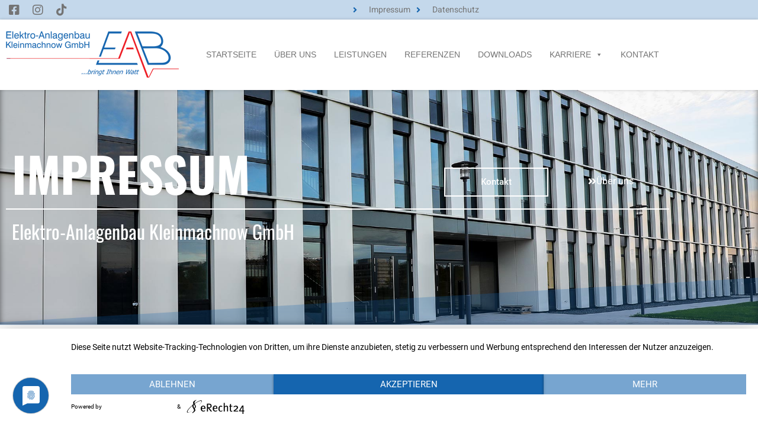

--- FILE ---
content_type: text/html; charset=UTF-8
request_url: https://www.eab-kleinmachnow.de/impressum
body_size: 13037
content:
<!DOCTYPE html><html dir="ltr" lang="de" prefix="og: https://ogp.me/ns#"><head><meta charset="UTF-8"><link media="all" href="https://www.eab-kleinmachnow.de/wp-content/cache/autoptimize/css/autoptimize_f7217d5e70109bb10bc479527a9433a6.css" rel="stylesheet"><link media="print" href="https://www.eab-kleinmachnow.de/wp-content/cache/autoptimize/css/autoptimize_f637c8737ec7525695a5301f7a69ccd9.css" rel="stylesheet"><title>Impressum - EAB Elektro-Anlagenbau Kleinmachnow GmbH</title><meta name="description" content="Impressum Kontakt Über uns Elektro-Anlagenbau Kleinmachnow GmbH Elektro-Anlagenbau Kleinmachnow GmbH Karl-Marx-Straße 32 14532 Kleinmachnow Handelsregister: HRB 262 Registergericht: Kreisgericht Potsdam-Land Vertreten durch: Falko Dirksen Sven Große Kontakt Telefon: +49 (0) 33203 / 22 – 903 Telefax: +49 (0) 33203 / 22 – 120 E-Mail: info@eab-kleinmachnow.de Umsatzsteuer-ID Umsatzsteuer-Identifikationsnummer gemäß § 27 a Umsatzsteuergesetz: DE138454457 Redaktionell verantwortlich" /><meta name="robots" content="max-image-preview:large" /><link rel="canonical" href="https://www.eab-kleinmachnow.de/impressum" /><meta name="generator" content="All in One SEO (AIOSEO) 4.9.3" /><meta property="og:locale" content="de_DE" /><meta property="og:site_name" content="EAB Elektro-Anlagenbau Kleinmachnow GmbH - Seit 1990 geführt als GmbH, steht der Name EAB Kleinmachnow GmbH heute und in Zukunft für richtungsweisende Elektroanlagen und -installationen." /><meta property="og:type" content="article" /><meta property="og:title" content="Impressum - EAB Elektro-Anlagenbau Kleinmachnow GmbH" /><meta property="og:description" content="Impressum Kontakt Über uns Elektro-Anlagenbau Kleinmachnow GmbH Elektro-Anlagenbau Kleinmachnow GmbH Karl-Marx-Straße 32 14532 Kleinmachnow Handelsregister: HRB 262 Registergericht: Kreisgericht Potsdam-Land Vertreten durch: Falko Dirksen Sven Große Kontakt Telefon: +49 (0) 33203 / 22 – 903 Telefax: +49 (0) 33203 / 22 – 120 E-Mail: info@eab-kleinmachnow.de Umsatzsteuer-ID Umsatzsteuer-Identifikationsnummer gemäß § 27 a Umsatzsteuergesetz: DE138454457 Redaktionell verantwortlich" /><meta property="og:url" content="https://www.eab-kleinmachnow.de/impressum" /><meta property="og:image" content="https://www.eab-kleinmachnow.de/wp-content/uploads/2021/11/EAB_Logo_FINAL.png" /><meta property="og:image:secure_url" content="https://www.eab-kleinmachnow.de/wp-content/uploads/2021/11/EAB_Logo_FINAL.png" /><meta property="og:image:width" content="292" /><meta property="og:image:height" content="78" /><meta property="article:published_time" content="2021-11-24T14:00:48+00:00" /><meta property="article:modified_time" content="2025-04-29T10:32:53+00:00" /><meta property="article:publisher" content="https://www.facebook.com/EABKleinmachnowGmbH/" /><meta name="twitter:card" content="summary" /><meta name="twitter:title" content="Impressum - EAB Elektro-Anlagenbau Kleinmachnow GmbH" /><meta name="twitter:description" content="Impressum Kontakt Über uns Elektro-Anlagenbau Kleinmachnow GmbH Elektro-Anlagenbau Kleinmachnow GmbH Karl-Marx-Straße 32 14532 Kleinmachnow Handelsregister: HRB 262 Registergericht: Kreisgericht Potsdam-Land Vertreten durch: Falko Dirksen Sven Große Kontakt Telefon: +49 (0) 33203 / 22 – 903 Telefax: +49 (0) 33203 / 22 – 120 E-Mail: info@eab-kleinmachnow.de Umsatzsteuer-ID Umsatzsteuer-Identifikationsnummer gemäß § 27 a Umsatzsteuergesetz: DE138454457 Redaktionell verantwortlich" /><meta name="twitter:image" content="https://www.eab-kleinmachnow.de/wp-content/uploads/2021/11/EAB_Logo_FINAL.png" /> <script type="application/ld+json" class="aioseo-schema">{"@context":"https:\/\/schema.org","@graph":[{"@type":"BreadcrumbList","@id":"https:\/\/www.eab-kleinmachnow.de\/impressum#breadcrumblist","itemListElement":[{"@type":"ListItem","@id":"https:\/\/www.eab-kleinmachnow.de#listItem","position":1,"name":"Home","item":"https:\/\/www.eab-kleinmachnow.de","nextItem":{"@type":"ListItem","@id":"https:\/\/www.eab-kleinmachnow.de\/impressum#listItem","name":"Impressum"}},{"@type":"ListItem","@id":"https:\/\/www.eab-kleinmachnow.de\/impressum#listItem","position":2,"name":"Impressum","previousItem":{"@type":"ListItem","@id":"https:\/\/www.eab-kleinmachnow.de#listItem","name":"Home"}}]},{"@type":"Organization","@id":"https:\/\/www.eab-kleinmachnow.de\/#organization","name":"Elektro-Anlagenbau Kleinmachnow GmbH","description":"Seit 1990 gef\u00fchrt als GmbH, steht der Name EAB Kleinmachnow GmbH heute und in Zukunft f\u00fcr richtungsweisende Elektroanlagen und -installationen.","url":"https:\/\/www.eab-kleinmachnow.de\/","telephone":"+493320322903","logo":{"@type":"ImageObject","url":"https:\/\/www.eab-kleinmachnow.de\/wp-content\/uploads\/2021\/11\/EAB_Logo_FINAL.png","@id":"https:\/\/www.eab-kleinmachnow.de\/impressum\/#organizationLogo","width":292,"height":78,"caption":"Elektro-Anlagenbau Kleinmachnow GmbH - Logo"},"image":{"@id":"https:\/\/www.eab-kleinmachnow.de\/impressum\/#organizationLogo"},"sameAs":["https:\/\/www.facebook.com\/EABKleinmachnowGmbH\/"]},{"@type":"WebPage","@id":"https:\/\/www.eab-kleinmachnow.de\/impressum#webpage","url":"https:\/\/www.eab-kleinmachnow.de\/impressum","name":"Impressum - EAB Elektro-Anlagenbau Kleinmachnow GmbH","description":"Impressum Kontakt \u00dcber uns Elektro-Anlagenbau Kleinmachnow GmbH Elektro-Anlagenbau Kleinmachnow GmbH Karl-Marx-Stra\u00dfe 32 14532 Kleinmachnow Handelsregister: HRB 262 Registergericht: Kreisgericht Potsdam-Land Vertreten durch: Falko Dirksen Sven Gro\u00dfe Kontakt Telefon: +49 (0) 33203 \/ 22 \u2013 903 Telefax: +49 (0) 33203 \/ 22 \u2013 120 E-Mail: info@eab-kleinmachnow.de Umsatzsteuer-ID Umsatzsteuer-Identifikationsnummer gem\u00e4\u00df \u00a7 27 a Umsatzsteuergesetz: DE138454457 Redaktionell verantwortlich","inLanguage":"de-DE","isPartOf":{"@id":"https:\/\/www.eab-kleinmachnow.de\/#website"},"breadcrumb":{"@id":"https:\/\/www.eab-kleinmachnow.de\/impressum#breadcrumblist"},"datePublished":"2021-11-24T15:00:48+01:00","dateModified":"2025-04-29T12:32:53+02:00"},{"@type":"WebSite","@id":"https:\/\/www.eab-kleinmachnow.de\/#website","url":"https:\/\/www.eab-kleinmachnow.de\/","name":"EAB Elektro-Anlagenbau Kleinmachnow GmbH","description":"Seit 1990 gef\u00fchrt als GmbH, steht der Name EAB Kleinmachnow GmbH heute und in Zukunft f\u00fcr richtungsweisende Elektroanlagen und -installationen.","inLanguage":"de-DE","publisher":{"@id":"https:\/\/www.eab-kleinmachnow.de\/#organization"}}]}</script> <link rel="alternate" type="application/rss+xml" title="EAB Elektro-Anlagenbau Kleinmachnow GmbH &raquo; Feed" href="https://www.eab-kleinmachnow.de/feed" /><link rel="alternate" type="application/rss+xml" title="EAB Elektro-Anlagenbau Kleinmachnow GmbH &raquo; Kommentar-Feed" href="https://www.eab-kleinmachnow.de/comments/feed" /><link rel="alternate" title="oEmbed (JSON)" type="application/json+oembed" href="https://www.eab-kleinmachnow.de/wp-json/oembed/1.0/embed?url=https%3A%2F%2Fwww.eab-kleinmachnow.de%2Fimpressum" /><link rel="alternate" title="oEmbed (XML)" type="text/xml+oembed" href="https://www.eab-kleinmachnow.de/wp-json/oembed/1.0/embed?url=https%3A%2F%2Fwww.eab-kleinmachnow.de%2Fimpressum&#038;format=xml" /><link rel='stylesheet' id='elementor-post-6-css' href='https://www.eab-kleinmachnow.de/wp-content/cache/autoptimize/css/autoptimize_single_8647469d34efb357c966a90598846c53.css?ver=1768946060' media='all' /><link rel='stylesheet' id='elementor-post-1041-css' href='https://www.eab-kleinmachnow.de/wp-content/cache/autoptimize/css/autoptimize_single_536fea894d4bed49e675b6b76e1b2ab5.css?ver=1768963057' media='all' /><link rel='stylesheet' id='elementor-post-39-css' href='https://www.eab-kleinmachnow.de/wp-content/cache/autoptimize/css/autoptimize_single_6b4ca806f9a0a7899bb77756f4c9da90.css?ver=1768946060' media='all' /><link rel='stylesheet' id='elementor-post-47-css' href='https://www.eab-kleinmachnow.de/wp-content/cache/autoptimize/css/autoptimize_single_fe1ae93abcb3bb985b3ea1815ca8e5b8.css?ver=1768946060' media='all' /><link rel='stylesheet' id='megamenu-css' href='https://www.eab-kleinmachnow.de/wp-content/cache/autoptimize/css/autoptimize_single_2c8b7239234972b6f8faa2066f79e32c.css?ver=57e449' media='all' /><link rel='stylesheet' id='dashicons-css' href='https://www.eab-kleinmachnow.de/wp-includes/css/dashicons.min.css?ver=6.9' media='all' /> <script src="https://www.eab-kleinmachnow.de/wp-includes/js/jquery/jquery.min.js?ver=3.7.1" id="jquery-core-js"></script> <script id="jquery-js-after">!function($){"use strict";$(document).ready(function(){$(this).scrollTop()>100&&$(".hfe-scroll-to-top-wrap").removeClass("hfe-scroll-to-top-hide"),$(window).scroll(function(){$(this).scrollTop()<100?$(".hfe-scroll-to-top-wrap").fadeOut(300):$(".hfe-scroll-to-top-wrap").fadeIn(300)}),$(".hfe-scroll-to-top-wrap").on("click",function(){$("html, body").animate({scrollTop:0},300);return!1})})}(jQuery);
!function($){'use strict';$(document).ready(function(){var bar=$('.hfe-reading-progress-bar');if(!bar.length)return;$(window).on('scroll',function(){var s=$(window).scrollTop(),d=$(document).height()-$(window).height(),p=d? s/d*100:0;bar.css('width',p+'%')});});}(jQuery);
//# sourceURL=jquery-js-after</script> <script id="twenty-twenty-one-ie11-polyfills-js-after">( Element.prototype.matches && Element.prototype.closest && window.NodeList && NodeList.prototype.forEach ) || document.write( '<script src="https://www.eab-kleinmachnow.de/wp-content/cache/autoptimize/js/autoptimize_single_a32ca91d60e1f56ebb9c3a93a5f1ff30.js?ver=2.7"></scr' + 'ipt>' );
//# sourceURL=twenty-twenty-one-ie11-polyfills-js-after</script> <link rel="https://api.w.org/" href="https://www.eab-kleinmachnow.de/wp-json/" /><link rel="alternate" title="JSON" type="application/json" href="https://www.eab-kleinmachnow.de/wp-json/wp/v2/pages/1041" /><link rel="EditURI" type="application/rsd+xml" title="RSD" href="https://www.eab-kleinmachnow.de/xmlrpc.php?rsd" /><meta name="generator" content="WordPress 6.9" /><link rel='shortlink' href='https://www.eab-kleinmachnow.de/?p=1041' /><link rel="preconnect" href="//privacy-proxy.usercentrics.eu"><link rel="preload" href="//privacy-proxy.usercentrics.eu/latest/uc-block.bundle.js" as="script"><link rel="preconnect" href="//app.usercentrics.eu"><link rel="preconnect" href="//api.usercentrics.eu"><link rel="preload" href="//app.usercentrics.eu/browser-ui/latest/loader.js" as="script"> <script type="application/javascript" src="https://app.usercentrics.eu/latest/main.js" id="erp9j6KZx"></script> <script type="application/javascript" src="https://privacy-proxy.usercentrics.eu/latest/uc-block.bundle.js"></script> <meta name="generator" content="Elementor 3.34.2; features: additional_custom_breakpoints; settings: css_print_method-external, google_font-enabled, font_display-auto"><link rel="icon" href="https://www.eab-kleinmachnow.de/wp-content/uploads/2022/04/cropped-EAB_Favicon-32x32.png" sizes="32x32" /><link rel="icon" href="https://www.eab-kleinmachnow.de/wp-content/uploads/2022/04/cropped-EAB_Favicon-192x192.png" sizes="192x192" /><link rel="apple-touch-icon" href="https://www.eab-kleinmachnow.de/wp-content/uploads/2022/04/cropped-EAB_Favicon-180x180.png" /><meta name="msapplication-TileImage" content="https://www.eab-kleinmachnow.de/wp-content/uploads/2022/04/cropped-EAB_Favicon-270x270.png" /><meta name="viewport" content="width=device-width, initial-scale=1.0, viewport-fit=cover" /></head><body data-rsssl=1 class="wp-singular page-template page-template-elementor_canvas page page-id-1041 custom-background wp-custom-logo wp-embed-responsive wp-theme-twentytwentyone ehf-header ehf-footer ehf-template-twentytwentyone ehf-stylesheet-twentytwentyone mega-menu-primary is-light-theme has-background-white no-js singular has-main-navigation elementor-default elementor-template-canvas elementor-kit-6 elementor-page elementor-page-1041"><header id="masthead" itemscope="itemscope" itemtype="https://schema.org/WPHeader"><p class="main-title bhf-hidden" itemprop="headline"><a href="https://www.eab-kleinmachnow.de" title="EAB Elektro-Anlagenbau Kleinmachnow GmbH" rel="home">EAB Elektro-Anlagenbau Kleinmachnow GmbH</a></p><div data-elementor-type="wp-post" data-elementor-id="39" class="elementor elementor-39"><section class="elementor-section elementor-top-section elementor-element elementor-element-3e31f80 elementor-section-content-middle elementor-hidden-tablet elementor-hidden-mobile elementor-section-boxed elementor-section-height-default elementor-section-height-default" data-id="3e31f80" data-element_type="section" id="iconstop" data-settings="{&quot;background_background&quot;:&quot;classic&quot;}"><div class="elementor-container elementor-column-gap-default"><div class="elementor-column elementor-col-50 elementor-top-column elementor-element elementor-element-88c5ce4" data-id="88c5ce4" data-element_type="column"><div class="elementor-widget-wrap elementor-element-populated"><div class="elementor-element elementor-element-2f6eeb3 elementor-icon-list--layout-inline elementor-list-item-link-full_width elementor-widget elementor-widget-icon-list" data-id="2f6eeb3" data-element_type="widget" data-widget_type="icon-list.default"><div class="elementor-widget-container"><ul class="elementor-icon-list-items elementor-inline-items"><li class="elementor-icon-list-item elementor-inline-item"> <a href="https://www.facebook.com/EABKleinmachnowGmbH/" target="_blank" rel="nofollow"> <span class="elementor-icon-list-icon"> <i aria-hidden="true" class="fab fa-facebook-square"></i> </span> <span class="elementor-icon-list-text"></span> </a></li><li class="elementor-icon-list-item elementor-inline-item"> <a href="https://www.instagram.com/eab_kleinmachnow_gmbh/" target="_blank" rel="nofollow"> <span class="elementor-icon-list-icon"> <i aria-hidden="true" class="fab fa-instagram"></i> </span> <span class="elementor-icon-list-text"></span> </a></li><li class="elementor-icon-list-item elementor-inline-item"> <a href="https://www.tiktok.com/@eab_kleinmachnow_gmbh" target="_blank" rel="nofollow"> <span class="elementor-icon-list-icon"> <i aria-hidden="true" class="fab fa-tiktok"></i> </span> <span class="elementor-icon-list-text"></span> </a></li></ul></div></div></div></div><div class="elementor-column elementor-col-50 elementor-top-column elementor-element elementor-element-df6d1e0 elementor-hidden-tablet elementor-hidden-mobile" data-id="df6d1e0" data-element_type="column"><div class="elementor-widget-wrap elementor-element-populated"><div class="elementor-element elementor-element-3a6fd67 elementor-icon-list--layout-inline elementor-align-end elementor-list-item-link-full_width elementor-widget elementor-widget-icon-list" data-id="3a6fd67" data-element_type="widget" data-widget_type="icon-list.default"><div class="elementor-widget-container"><ul class="elementor-icon-list-items elementor-inline-items"><li class="elementor-icon-list-item elementor-inline-item"> <a href="https://www.eab-kleinmachnow.de/impressum"> <span class="elementor-icon-list-icon"> <i aria-hidden="true" class="fas fa-angle-right"></i> </span> <span class="elementor-icon-list-text">Impressum</span> </a></li><li class="elementor-icon-list-item elementor-inline-item"> <a href="https://www.eab-kleinmachnow.de/datenschutz"> <span class="elementor-icon-list-icon"> <i aria-hidden="true" class="fas fa-angle-right"></i> </span> <span class="elementor-icon-list-text">Datenschutz</span> </a></li></ul></div></div></div></div></div></section><section class="elementor-section elementor-top-section elementor-element elementor-element-11f66b0b elementor-section-content-middle elementor-section-boxed elementor-section-height-default elementor-section-height-default" data-id="11f66b0b" data-element_type="section" id="sticky-menuleiste" data-settings="{&quot;background_background&quot;:&quot;classic&quot;}"><div class="elementor-container elementor-column-gap-no"><div class="elementor-column elementor-col-50 elementor-top-column elementor-element elementor-element-1c07300d" data-id="1c07300d" data-element_type="column" data-settings="{&quot;background_background&quot;:&quot;classic&quot;}"><div class="elementor-widget-wrap elementor-element-populated"><div class="elementor-element elementor-element-e39d212 elementor-widget elementor-widget-image" data-id="e39d212" data-element_type="widget" data-widget_type="image.default"><div class="elementor-widget-container"> <a href="https://www.eab-kleinmachnow.de"> <img width="292" height="78" src="https://www.eab-kleinmachnow.de/wp-content/uploads/2021/11/EAB_Logo_FINAL.png" class="attachment-full size-full wp-image-6288" alt="Elektro-Anlagenbau Kleinmachnow GmbH - Logo" style="width:100%;height:26.71%;max-width:292px" /> </a></div></div></div></div><div class="elementor-column elementor-col-50 elementor-top-column elementor-element elementor-element-3dad423" data-id="3dad423" data-element_type="column" data-settings="{&quot;background_background&quot;:&quot;classic&quot;}"><div class="elementor-widget-wrap elementor-element-populated"><div class="elementor-element elementor-element-bdc0f5f abstand elementor-hidden-tablet elementor-hidden-mobile elementor-widget elementor-widget-wp-widget-maxmegamenu" data-id="bdc0f5f" data-element_type="widget" data-widget_type="wp-widget-maxmegamenu.default"><div class="elementor-widget-container"><div id="mega-menu-wrap-primary" class="mega-menu-wrap"><div class="mega-menu-toggle"><div class="mega-toggle-blocks-left"><div class='mega-toggle-block mega-menu-toggle-block mega-toggle-block-1' id='mega-toggle-block-1' tabindex='0'><span class='mega-toggle-label' role='button' aria-expanded='false'><span class='mega-toggle-label-closed'>MENU</span><span class='mega-toggle-label-open'>MENU</span></span></div><div class='mega-toggle-block mega-menu-toggle-animated-block mega-toggle-block-2' id='mega-toggle-block-2'><button aria-label="Toggle Menu" class="mega-toggle-animated mega-toggle-animated-slider" type="button" aria-expanded="false"> <span class="mega-toggle-animated-box"> <span class="mega-toggle-animated-inner"></span> </span> </button></div><div class='mega-toggle-block mega-spacer-block mega-toggle-block-3' id='mega-toggle-block-3'></div></div><div class="mega-toggle-blocks-center"></div><div class="mega-toggle-blocks-right"><div class='mega-toggle-block mega-menu-toggle-animated-block mega-toggle-block-4' id='mega-toggle-block-4'><button aria-label="Toggle Menu" class="mega-toggle-animated mega-toggle-animated-slider" type="button" aria-expanded="false"> <span class="mega-toggle-animated-box"> <span class="mega-toggle-animated-inner"></span> </span> </button></div></div></div><ul id="mega-menu-primary" class="mega-menu max-mega-menu mega-menu-horizontal mega-no-js" data-event="hover_intent" data-effect="fade_up" data-effect-speed="200" data-effect-mobile="disabled" data-effect-speed-mobile="0" data-mobile-force-width="false" data-second-click="go" data-document-click="collapse" data-vertical-behaviour="standard" data-breakpoint="768" data-unbind="true" data-mobile-state="collapse_all" data-mobile-direction="vertical" data-hover-intent-timeout="300" data-hover-intent-interval="100"><li class="mega-menu-item mega-menu-item-type-post_type mega-menu-item-object-page mega-menu-item-home mega-align-bottom-left mega-menu-flyout mega-menu-item-510" id="mega-menu-item-510"><a class="mega-menu-link" href="https://www.eab-kleinmachnow.de/" tabindex="0">Startseite</a></li><li class="mega-menu-item mega-menu-item-type-custom mega-menu-item-object-custom mega-menu-item-home mega-align-bottom-left mega-menu-flyout mega-menu-item-511" id="mega-menu-item-511"><a class="mega-menu-link" href="https://www.eab-kleinmachnow.de/#ueber-uns" tabindex="0">Über uns</a></li><li class="mega-menu-item mega-menu-item-type-custom mega-menu-item-object-custom mega-menu-item-home mega-align-bottom-left mega-menu-flyout mega-menu-item-5534" id="mega-menu-item-5534"><a class="mega-menu-link" href="https://www.eab-kleinmachnow.de/#leistungen" tabindex="0">Leistungen</a></li><li class="mega-menu-item mega-menu-item-type-post_type mega-menu-item-object-page mega-align-bottom-left mega-menu-flyout mega-menu-item-4227" id="mega-menu-item-4227"><a class="mega-menu-link" href="https://www.eab-kleinmachnow.de/referenzen" tabindex="0">Referenzen</a></li><li class="mega-menu-item mega-menu-item-type-post_type mega-menu-item-object-page mega-align-bottom-left mega-menu-flyout mega-menu-item-6164" id="mega-menu-item-6164"><a class="mega-menu-link" href="https://www.eab-kleinmachnow.de/downloads" tabindex="0">Downloads</a></li><li class="mega-menu-item mega-menu-item-type-post_type mega-menu-item-object-page mega-menu-item-has-children mega-align-bottom-left mega-menu-flyout mega-menu-item-6185" id="mega-menu-item-6185"><a class="mega-menu-link" href="https://www.eab-kleinmachnow.de/karriere" aria-expanded="false" tabindex="0">Karriere<span class="mega-indicator" aria-hidden="true"></span></a><ul class="mega-sub-menu"><li class="mega-menu-item mega-menu-item-type-custom mega-menu-item-object-custom mega-menu-item-6287" id="mega-menu-item-6287"><a class="mega-menu-link" href="https://www.eab-kleinmachnow.de/karriere#ausbildung">Ausbildung</a></li><li class="mega-menu-item mega-menu-item-type-custom mega-menu-item-object-custom mega-menu-item-6217" id="mega-menu-item-6217"><a class="mega-menu-link" href="https://www.eab-kleinmachnow.de/karriere#ms-monteur-mit-schaltberechtigung">MS-Monteur mit Schaltberechtigung bis 36 kV</a></li><li class="mega-menu-item mega-menu-item-type-custom mega-menu-item-object-custom mega-menu-item-6218" id="mega-menu-item-6218"><a class="mega-menu-link" href="https://www.eab-kleinmachnow.de/karriere#elektroniker-fuer-energie-und-gebaeudetechnik">Elektroniker für Energie- und Gebäudetechnik</a></li></ul></li><li class="mega-menu-item mega-menu-item-type-custom mega-menu-item-object-custom mega-menu-item-home mega-align-bottom-left mega-menu-flyout mega-menu-item-5524" id="mega-menu-item-5524"><a class="mega-menu-link" href="https://www.eab-kleinmachnow.de/#kontakt" tabindex="0">Kontakt</a></li></ul></div></div></div><div class="elementor-element elementor-element-49c893c1 hfe-menu-item-flex-start elementor-hidden-desktop hfe-menu-item-flex-end hfe-menu-item-flex-end hfe-nav-menu__theme-icon-yes hfe-submenu-icon-arrow hfe-link-redirect-child elementor-widget elementor-widget-navigation-menu" data-id="49c893c1" data-element_type="widget" data-settings="{&quot;hamburger_align_mobile&quot;:&quot;right&quot;,&quot;hamburger_menu_align_mobile&quot;:&quot;flex-start&quot;,&quot;hamburger_align_tablet&quot;:&quot;right&quot;,&quot;hamburger_menu_align_tablet&quot;:&quot;flex-end&quot;,&quot;hamburger_align&quot;:&quot;right&quot;,&quot;hamburger_menu_align&quot;:&quot;flex-end&quot;,&quot;width_flyout_menu_item&quot;:{&quot;unit&quot;:&quot;px&quot;,&quot;size&quot;:300,&quot;sizes&quot;:[]},&quot;width_flyout_menu_item_tablet&quot;:{&quot;unit&quot;:&quot;px&quot;,&quot;size&quot;:&quot;&quot;,&quot;sizes&quot;:[]},&quot;width_flyout_menu_item_mobile&quot;:{&quot;unit&quot;:&quot;px&quot;,&quot;size&quot;:&quot;&quot;,&quot;sizes&quot;:[]},&quot;padding_flyout_menu_item&quot;:{&quot;unit&quot;:&quot;px&quot;,&quot;size&quot;:30,&quot;sizes&quot;:[]},&quot;padding_flyout_menu_item_tablet&quot;:{&quot;unit&quot;:&quot;px&quot;,&quot;size&quot;:&quot;&quot;,&quot;sizes&quot;:[]},&quot;padding_flyout_menu_item_mobile&quot;:{&quot;unit&quot;:&quot;px&quot;,&quot;size&quot;:&quot;&quot;,&quot;sizes&quot;:[]},&quot;padding_horizontal_menu_item&quot;:{&quot;unit&quot;:&quot;px&quot;,&quot;size&quot;:15,&quot;sizes&quot;:[]},&quot;padding_horizontal_menu_item_tablet&quot;:{&quot;unit&quot;:&quot;px&quot;,&quot;size&quot;:&quot;&quot;,&quot;sizes&quot;:[]},&quot;padding_horizontal_menu_item_mobile&quot;:{&quot;unit&quot;:&quot;px&quot;,&quot;size&quot;:&quot;&quot;,&quot;sizes&quot;:[]},&quot;padding_vertical_menu_item&quot;:{&quot;unit&quot;:&quot;px&quot;,&quot;size&quot;:15,&quot;sizes&quot;:[]},&quot;padding_vertical_menu_item_tablet&quot;:{&quot;unit&quot;:&quot;px&quot;,&quot;size&quot;:&quot;&quot;,&quot;sizes&quot;:[]},&quot;padding_vertical_menu_item_mobile&quot;:{&quot;unit&quot;:&quot;px&quot;,&quot;size&quot;:&quot;&quot;,&quot;sizes&quot;:[]},&quot;menu_space_between&quot;:{&quot;unit&quot;:&quot;px&quot;,&quot;size&quot;:&quot;&quot;,&quot;sizes&quot;:[]},&quot;menu_space_between_tablet&quot;:{&quot;unit&quot;:&quot;px&quot;,&quot;size&quot;:&quot;&quot;,&quot;sizes&quot;:[]},&quot;menu_space_between_mobile&quot;:{&quot;unit&quot;:&quot;px&quot;,&quot;size&quot;:&quot;&quot;,&quot;sizes&quot;:[]},&quot;menu_top_space&quot;:{&quot;unit&quot;:&quot;px&quot;,&quot;size&quot;:&quot;&quot;,&quot;sizes&quot;:[]},&quot;menu_top_space_tablet&quot;:{&quot;unit&quot;:&quot;px&quot;,&quot;size&quot;:&quot;&quot;,&quot;sizes&quot;:[]},&quot;menu_top_space_mobile&quot;:{&quot;unit&quot;:&quot;px&quot;,&quot;size&quot;:&quot;&quot;,&quot;sizes&quot;:[]},&quot;dropdown_border_radius&quot;:{&quot;unit&quot;:&quot;px&quot;,&quot;top&quot;:&quot;&quot;,&quot;right&quot;:&quot;&quot;,&quot;bottom&quot;:&quot;&quot;,&quot;left&quot;:&quot;&quot;,&quot;isLinked&quot;:true},&quot;dropdown_border_radius_tablet&quot;:{&quot;unit&quot;:&quot;px&quot;,&quot;top&quot;:&quot;&quot;,&quot;right&quot;:&quot;&quot;,&quot;bottom&quot;:&quot;&quot;,&quot;left&quot;:&quot;&quot;,&quot;isLinked&quot;:true},&quot;dropdown_border_radius_mobile&quot;:{&quot;unit&quot;:&quot;px&quot;,&quot;top&quot;:&quot;&quot;,&quot;right&quot;:&quot;&quot;,&quot;bottom&quot;:&quot;&quot;,&quot;left&quot;:&quot;&quot;,&quot;isLinked&quot;:true},&quot;padding_horizontal_dropdown_item&quot;:{&quot;unit&quot;:&quot;px&quot;,&quot;size&quot;:&quot;&quot;,&quot;sizes&quot;:[]},&quot;padding_horizontal_dropdown_item_tablet&quot;:{&quot;unit&quot;:&quot;px&quot;,&quot;size&quot;:&quot;&quot;,&quot;sizes&quot;:[]},&quot;padding_horizontal_dropdown_item_mobile&quot;:{&quot;unit&quot;:&quot;px&quot;,&quot;size&quot;:&quot;&quot;,&quot;sizes&quot;:[]},&quot;padding_vertical_dropdown_item&quot;:{&quot;unit&quot;:&quot;px&quot;,&quot;size&quot;:15,&quot;sizes&quot;:[]},&quot;padding_vertical_dropdown_item_tablet&quot;:{&quot;unit&quot;:&quot;px&quot;,&quot;size&quot;:&quot;&quot;,&quot;sizes&quot;:[]},&quot;padding_vertical_dropdown_item_mobile&quot;:{&quot;unit&quot;:&quot;px&quot;,&quot;size&quot;:&quot;&quot;,&quot;sizes&quot;:[]},&quot;toggle_size&quot;:{&quot;unit&quot;:&quot;px&quot;,&quot;size&quot;:&quot;&quot;,&quot;sizes&quot;:[]},&quot;toggle_size_tablet&quot;:{&quot;unit&quot;:&quot;px&quot;,&quot;size&quot;:&quot;&quot;,&quot;sizes&quot;:[]},&quot;toggle_size_mobile&quot;:{&quot;unit&quot;:&quot;px&quot;,&quot;size&quot;:&quot;&quot;,&quot;sizes&quot;:[]},&quot;toggle_border_width&quot;:{&quot;unit&quot;:&quot;px&quot;,&quot;size&quot;:&quot;&quot;,&quot;sizes&quot;:[]},&quot;toggle_border_width_tablet&quot;:{&quot;unit&quot;:&quot;px&quot;,&quot;size&quot;:&quot;&quot;,&quot;sizes&quot;:[]},&quot;toggle_border_width_mobile&quot;:{&quot;unit&quot;:&quot;px&quot;,&quot;size&quot;:&quot;&quot;,&quot;sizes&quot;:[]},&quot;toggle_border_radius&quot;:{&quot;unit&quot;:&quot;px&quot;,&quot;size&quot;:&quot;&quot;,&quot;sizes&quot;:[]},&quot;toggle_border_radius_tablet&quot;:{&quot;unit&quot;:&quot;px&quot;,&quot;size&quot;:&quot;&quot;,&quot;sizes&quot;:[]},&quot;toggle_border_radius_mobile&quot;:{&quot;unit&quot;:&quot;px&quot;,&quot;size&quot;:&quot;&quot;,&quot;sizes&quot;:[]},&quot;close_flyout_size&quot;:{&quot;unit&quot;:&quot;px&quot;,&quot;size&quot;:&quot;&quot;,&quot;sizes&quot;:[]},&quot;close_flyout_size_tablet&quot;:{&quot;unit&quot;:&quot;px&quot;,&quot;size&quot;:&quot;&quot;,&quot;sizes&quot;:[]},&quot;close_flyout_size_mobile&quot;:{&quot;unit&quot;:&quot;px&quot;,&quot;size&quot;:&quot;&quot;,&quot;sizes&quot;:[]}}" data-widget_type="navigation-menu.default"><div class="elementor-widget-container"><div class="hfe-nav-menu__toggle elementor-clickable hfe-flyout-trigger" tabindex="0" role="button" aria-label="Menu Toggle"><div class="hfe-nav-menu-icon"> <i aria-hidden="true" tabindex="0" class="fas fa-align-justify"></i></div></div><div class="hfe-flyout-wrapper" ><div class="hfe-flyout-overlay elementor-clickable"></div><div class="hfe-flyout-container"><div id="hfe-flyout-content-id-49c893c1" class="hfe-side hfe-flyout-right hfe-flyout-open" data-layout="right" data-flyout-type="normal"><div class="hfe-flyout-content push"><nav ><ul id="menu-1-49c893c1" class="hfe-nav-menu"><li id="menu-item-510" class="menu-item menu-item-type-post_type menu-item-object-page menu-item-home parent hfe-creative-menu"><a href="https://www.eab-kleinmachnow.de/" class = "hfe-menu-item">Startseite</a></li><li id="menu-item-511" class="menu-item menu-item-type-custom menu-item-object-custom menu-item-home parent hfe-creative-menu"><a href="https://www.eab-kleinmachnow.de/#ueber-uns" class = "hfe-menu-item">Über uns</a></li><li id="menu-item-5534" class="menu-item menu-item-type-custom menu-item-object-custom menu-item-home parent hfe-creative-menu"><a href="https://www.eab-kleinmachnow.de/#leistungen" class = "hfe-menu-item">Leistungen</a></li><li id="menu-item-4227" class="menu-item menu-item-type-post_type menu-item-object-page parent hfe-creative-menu"><a href="https://www.eab-kleinmachnow.de/referenzen" class = "hfe-menu-item">Referenzen</a></li><li id="menu-item-6164" class="menu-item menu-item-type-post_type menu-item-object-page parent hfe-creative-menu"><a href="https://www.eab-kleinmachnow.de/downloads" class = "hfe-menu-item">Downloads</a></li><li id="menu-item-6185" class="menu-item menu-item-type-post_type menu-item-object-page menu-item-has-children parent hfe-has-submenu hfe-creative-menu"><div class="hfe-has-submenu-container" tabindex="0" role="button" aria-haspopup="true" aria-expanded="false"><a href="https://www.eab-kleinmachnow.de/karriere" class = "hfe-menu-item">Karriere<span class='hfe-menu-toggle sub-arrow hfe-menu-child-0'><i class='fa'></i></span></a></div><ul class="sub-menu"><li id="menu-item-6287" class="menu-item menu-item-type-custom menu-item-object-custom hfe-creative-menu"><a href="https://www.eab-kleinmachnow.de/karriere#ausbildung" class = "hfe-sub-menu-item">Ausbildung</a></li><li id="menu-item-6217" class="menu-item menu-item-type-custom menu-item-object-custom hfe-creative-menu"><a href="https://www.eab-kleinmachnow.de/karriere#ms-monteur-mit-schaltberechtigung" class = "hfe-sub-menu-item">MS-Monteur mit Schaltberechtigung bis 36 kV</a></li><li id="menu-item-6218" class="menu-item menu-item-type-custom menu-item-object-custom hfe-creative-menu"><a href="https://www.eab-kleinmachnow.de/karriere#elektroniker-fuer-energie-und-gebaeudetechnik" class = "hfe-sub-menu-item">Elektroniker für Energie- und Gebäudetechnik</a></li></ul></li><li id="menu-item-5524" class="menu-item menu-item-type-custom menu-item-object-custom menu-item-home parent hfe-creative-menu"><a href="https://www.eab-kleinmachnow.de/#kontakt" class = "hfe-menu-item">Kontakt</a></li></ul></nav><div class="elementor-clickable hfe-flyout-close" tabindex="0"> <i aria-hidden="true" tabindex="0" class="far fa-window-close"></i></div></div></div></div></div></div></div></div></div></div></section></div></header><div data-elementor-type="wp-page" data-elementor-id="1041" class="elementor elementor-1041"><section class="elementor-section elementor-top-section elementor-element elementor-element-6e29fc0c elementor-section-boxed elementor-section-height-default elementor-section-height-default" data-id="6e29fc0c" data-element_type="section" data-settings="{&quot;background_background&quot;:&quot;classic&quot;,&quot;shape_divider_bottom&quot;:&quot;tilt&quot;}"><div class="elementor-background-overlay"></div><div class="elementor-shape elementor-shape-bottom" aria-hidden="true" data-negative="false"> <svg xmlns="http://www.w3.org/2000/svg" viewBox="0 0 1000 100" preserveAspectRatio="none"> <path class="elementor-shape-fill" d="M0,6V0h1000v100L0,6z"/> </svg></div><div class="elementor-container elementor-column-gap-default"><div class="elementor-column elementor-col-100 elementor-top-column elementor-element elementor-element-18cd3bb1 rand" data-id="18cd3bb1" data-element_type="column"><div class="elementor-widget-wrap elementor-element-populated"><section class="elementor-section elementor-inner-section elementor-element elementor-element-155a4719 elementor-section-content-bottom elementor-section-boxed elementor-section-height-default elementor-section-height-default" data-id="155a4719" data-element_type="section"><div class="elementor-container elementor-column-gap-default"><div class="elementor-column elementor-col-33 elementor-inner-column elementor-element elementor-element-4e58966e" data-id="4e58966e" data-element_type="column"><div class="elementor-widget-wrap elementor-element-populated"><div class="elementor-element elementor-element-4fc9e906 abstand elementor-invisible elementor-widget elementor-widget-heading" data-id="4fc9e906" data-element_type="widget" data-settings="{&quot;_animation&quot;:&quot;fadeInUp&quot;}" data-widget_type="heading.default"><div class="elementor-widget-container"><h2 class="elementor-heading-title elementor-size-default">Impressum</h2></div></div></div></div><div class="elementor-column elementor-col-33 elementor-inner-column elementor-element elementor-element-7b987334" data-id="7b987334" data-element_type="column"><div class="elementor-widget-wrap elementor-element-populated"><div class="elementor-element elementor-element-285ec6dc elementor-align-right animated-slow elementor-mobile-align-center elementor-invisible elementor-widget elementor-widget-button" data-id="285ec6dc" data-element_type="widget" data-settings="{&quot;_animation&quot;:&quot;fadeInLeft&quot;}" data-widget_type="button.default"><div class="elementor-widget-container"><div class="elementor-button-wrapper"> <a class="elementor-button elementor-button-link elementor-size-sm elementor-animation-float" href="https://www.eab-kleinmachnow.de/#kontakt"> <span class="elementor-button-content-wrapper"> <span class="elementor-button-text">Kontakt</span> </span> </a></div></div></div></div></div><div class="elementor-column elementor-col-33 elementor-inner-column elementor-element elementor-element-7dc6b216" data-id="7dc6b216" data-element_type="column"><div class="elementor-widget-wrap elementor-element-populated"><div class="elementor-element elementor-element-3b6e8d59 elementor-align-center elementor-widget__width-auto animated-slow elementor-invisible elementor-widget elementor-widget-button" data-id="3b6e8d59" data-element_type="widget" data-settings="{&quot;_animation&quot;:&quot;fadeInRight&quot;,&quot;_animation_delay&quot;:10}" data-widget_type="button.default"><div class="elementor-widget-container"><div class="elementor-button-wrapper"> <a class="elementor-button elementor-button-link elementor-size-sm" href="https://www.eab-kleinmachnow.de/#ueber-uns"> <span class="elementor-button-content-wrapper"> <span class="elementor-button-icon"> <i aria-hidden="true" class="fas fa-angle-double-right"></i> </span> <span class="elementor-button-text">Über uns</span> </span> </a></div></div></div></div></div></div></section><div class="elementor-element elementor-element-95fdc73 abstand elementor-widget-divider--view-line elementor-widget elementor-widget-divider" data-id="95fdc73" data-element_type="widget" data-widget_type="divider.default"><div class="elementor-widget-container"><div class="elementor-divider"> <span class="elementor-divider-separator"> </span></div></div></div><div class="elementor-element elementor-element-2035416f animated-slow abstand elementor-hidden-mobile elementor-invisible elementor-widget elementor-widget-text-editor" data-id="2035416f" data-element_type="widget" data-settings="{&quot;_animation&quot;:&quot;fadeInDown&quot;}" data-widget_type="text-editor.default"><div class="elementor-widget-container"><p style="text-align: left;">Elektro-Anlagenbau Kleinmachnow GmbH</p></div></div></div></div></div></section><section class="elementor-section elementor-top-section elementor-element elementor-element-3b3144cd elementor-section-content-middle elementor-section-boxed elementor-section-height-default elementor-section-height-default" data-id="3b3144cd" data-element_type="section" data-settings="{&quot;background_background&quot;:&quot;classic&quot;}"><div class="elementor-background-overlay"></div><div class="elementor-container elementor-column-gap-default"><div class="elementor-column elementor-col-100 elementor-top-column elementor-element elementor-element-d77060e" data-id="d77060e" data-element_type="column"><div class="elementor-widget-wrap elementor-element-populated"><div class="elementor-element elementor-element-9ebb9e4 impressum elementor-widget elementor-widget-erecht24" data-id="9ebb9e4" data-element_type="widget" data-widget_type="erecht24.default"><div class="elementor-widget-container"><div class="erecht24-elementor-widget"><div style="word-wrap: break-word;"><p>Elektro-Anlagenbau Kleinmachnow GmbH<br /> Karl-Marx-Stra&szlig;e 32<br /> 14532 Kleinmachnow</p><p>Handelsregister: HRB 262<br /> Registergericht: Amtsgericht Potsdam</p><p><strong>Vertreten durch:</strong><br /> Falko Dirksen<br /> Sven Gro&szlig;e<br /> Steffen Schindler</p><h2>Kontakt</h2><p>Telefon: +49 (0) 33203 / 22 &ndash; 903<br /> Telefax: +49 (0) 33203 / 22 &ndash; 120<br /> E-Mail: info@eab-kleinmachnow.de</p><h2>Umsatzsteuer-ID</h2><p>Umsatzsteuer-Identifikationsnummer gem&auml;&szlig; &sect; 27 a Umsatzsteuergesetz:<br /> DE138454457</p><h2>Redaktionell verantwortlich</h2><p>Falko Dirksen<br /> Sven Gro&szlig;e<br /> Steffen Schindler<br /> Karl-Marx-Stra&szlig;e 32<br /> 14532 Kleinmachnow</p><h2>Verbraucher&shy;streit&shy;beilegung/Universal&shy;schlichtungs&shy;stelle</h2><p>Wir sind nicht bereit oder verpflichtet, an Streitbeilegungsverfahren vor einer Verbraucherschlichtungsstelle teilzunehmen.</p></div></div></div></div></div></div></div></section><section class="elementor-section elementor-top-section elementor-element elementor-element-ba0ea56 elementor-section-content-middle elementor-section-boxed elementor-section-height-default elementor-section-height-default" data-id="ba0ea56" data-element_type="section" data-settings="{&quot;background_background&quot;:&quot;classic&quot;}"><div class="elementor-background-overlay"></div><div class="elementor-container elementor-column-gap-default"><div class="elementor-column elementor-col-100 elementor-top-column elementor-element elementor-element-655060b" data-id="655060b" data-element_type="column"><div class="elementor-widget-wrap elementor-element-populated"><section class="elementor-section elementor-inner-section elementor-element elementor-element-40d30b9 elementor-section-boxed elementor-section-height-default elementor-section-height-default" data-id="40d30b9" data-element_type="section"><div class="elementor-container elementor-column-gap-default"><div class="elementor-column elementor-col-100 elementor-inner-column elementor-element elementor-element-f3012cd" data-id="f3012cd" data-element_type="column"><div class="elementor-widget-wrap elementor-element-populated"><div class="elementor-element elementor-element-4799e18 impressum elementor-widget elementor-widget-text-editor" data-id="4799e18" data-element_type="widget" data-widget_type="text-editor.default"><div class="elementor-widget-container"><h2>Hinweise zum Datenschutz</h2></div></div><div class="elementor-element elementor-element-83bfbf5 elementor-align-left animated-slow elementor-mobile-align-left elementor-invisible elementor-widget elementor-widget-button" data-id="83bfbf5" data-element_type="widget" data-settings="{&quot;_animation&quot;:&quot;fadeInLeft&quot;}" data-widget_type="button.default"><div class="elementor-widget-container"><div class="elementor-button-wrapper"> <a class="elementor-button elementor-button-link elementor-size-sm elementor-animation-float" href="https://www.eab-kleinmachnow.de/datenschutz"> <span class="elementor-button-content-wrapper"> <span class="elementor-button-text">Datenschutz</span> </span> </a></div></div></div></div></div></div></section></div></div></div></section></div><footer itemtype="https://schema.org/WPFooter" itemscope="itemscope" id="colophon" role="contentinfo"><div class='footer-width-fixer'><div data-elementor-type="wp-post" data-elementor-id="47" class="elementor elementor-47"><section class="elementor-section elementor-top-section elementor-element elementor-element-5f9ea874 rand elementor-section-boxed elementor-section-height-default elementor-section-height-default" data-id="5f9ea874" data-element_type="section" data-settings="{&quot;background_background&quot;:&quot;classic&quot;,&quot;shape_divider_bottom&quot;:&quot;triangle&quot;,&quot;shape_divider_top&quot;:&quot;triangle&quot;}"><div class="elementor-background-overlay"></div><div class="elementor-shape elementor-shape-top" aria-hidden="true" data-negative="false"> <svg xmlns="http://www.w3.org/2000/svg" viewBox="0 0 1000 100" preserveAspectRatio="none"> <path class="elementor-shape-fill" d="M500,98.9L0,6.1V0h1000v6.1L500,98.9z"/> </svg></div><div class="elementor-shape elementor-shape-bottom" aria-hidden="true" data-negative="false"> <svg xmlns="http://www.w3.org/2000/svg" viewBox="0 0 1000 100" preserveAspectRatio="none"> <path class="elementor-shape-fill" d="M500,98.9L0,6.1V0h1000v6.1L500,98.9z"/> </svg></div><div class="elementor-container elementor-column-gap-default"><div class="elementor-column elementor-col-100 elementor-top-column elementor-element elementor-element-3fdf4b6d rand" data-id="3fdf4b6d" data-element_type="column"><div class="elementor-widget-wrap elementor-element-populated"><div class="elementor-element elementor-element-11c21c87 abstand elementor-invisible elementor-widget elementor-widget-heading" data-id="11c21c87" data-element_type="widget" data-settings="{&quot;_animation&quot;:&quot;fadeInUp&quot;}" data-widget_type="heading.default"><div class="elementor-widget-container"><h2 class="elementor-heading-title elementor-size-default">Elektro-Anlagenbau Kleinmachnow GmbH</h2></div></div><div class="elementor-element elementor-element-8888ca2 abstand elementor-widget-divider--view-line elementor-widget elementor-widget-divider" data-id="8888ca2" data-element_type="widget" data-widget_type="divider.default"><div class="elementor-widget-container"><div class="elementor-divider"> <span class="elementor-divider-separator"> </span></div></div></div><div class="elementor-element elementor-element-7d27b264 animated-slow elementor-invisible elementor-widget elementor-widget-text-editor" data-id="7d27b264" data-element_type="widget" data-settings="{&quot;_animation&quot;:&quot;fadeInDown&quot;}" data-widget_type="text-editor.default"><div class="elementor-widget-container"><p>Über 50 Jahre Erfahrung setzen Maßstäbe.</p></div></div></div></div></div></section><section class="elementor-section elementor-top-section elementor-element elementor-element-200fe8e elementor-section-boxed elementor-section-height-default elementor-section-height-default" data-id="200fe8e" data-element_type="section" id="karriere"><div class="elementor-container elementor-column-gap-default"><div class="elementor-column elementor-col-100 elementor-top-column elementor-element elementor-element-219d391" data-id="219d391" data-element_type="column" data-settings="{&quot;background_background&quot;:&quot;classic&quot;}"><div class="elementor-widget-wrap elementor-element-populated"><section class="elementor-section elementor-inner-section elementor-element elementor-element-d9a4e3e elementor-section-content-middle elementor-section-boxed elementor-section-height-default elementor-section-height-default" data-id="d9a4e3e" data-element_type="section"><div class="elementor-container elementor-column-gap-default"><div class="elementor-column elementor-col-33 elementor-inner-column elementor-element elementor-element-78a00dc elementor-invisible" data-id="78a00dc" data-element_type="column" data-settings="{&quot;animation&quot;:&quot;fadeInUp&quot;}"><div class="elementor-widget-wrap elementor-element-populated"><div class="elementor-element elementor-element-99367ef elementor-widget elementor-widget-heading" data-id="99367ef" data-element_type="widget" data-widget_type="heading.default"><div class="elementor-widget-container"><h4 class="elementor-heading-title elementor-size-default">Stellenangebote &amp; AUSBILDUNGSPLÄTZE</h4></div></div><div class="elementor-element elementor-element-8772735 elementor-widget-divider--view-line elementor-widget elementor-widget-divider" data-id="8772735" data-element_type="widget" data-widget_type="divider.default"><div class="elementor-widget-container"><div class="elementor-divider"> <span class="elementor-divider-separator"> </span></div></div></div></div></div><div class="elementor-column elementor-col-33 elementor-inner-column elementor-element elementor-element-af53f0f elementor-invisible" data-id="af53f0f" data-element_type="column" data-settings="{&quot;animation&quot;:&quot;fadeInUp&quot;}"><div class="elementor-widget-wrap elementor-element-populated"><div class="elementor-element elementor-element-911e711 abstand elementor-widget elementor-widget-text-editor" data-id="911e711" data-element_type="widget" data-widget_type="text-editor.default"><div class="elementor-widget-container"><p>Wir suchen Verstärkung für unser Team &#8230;</p></div></div><div class="elementor-element elementor-element-7f466fb elementor-widget elementor-widget-heading" data-id="7f466fb" data-element_type="widget" data-widget_type="heading.default"><div class="elementor-widget-container"><h4 class="elementor-heading-title elementor-size-default">Elektro-Anlagenbau Kleinmachnow GmbH</h4></div></div><div class="elementor-element elementor-element-d970c25 elementor-align-center elementor-icon-list--layout-traditional elementor-list-item-link-full_width elementor-widget elementor-widget-icon-list" data-id="d970c25" data-element_type="widget" data-widget_type="icon-list.default"><div class="elementor-widget-container"><ul class="elementor-icon-list-items"><li class="elementor-icon-list-item"> <a href="https://www.eab-kleinmachnow.de/karriere"> <span class="elementor-icon-list-icon"> <i aria-hidden="true" class="fas fa-angle-double-right"></i> </span> <span class="elementor-icon-list-text">Zu unseren Stellenangeboten</span> </a></li></ul></div></div></div></div><div class="elementor-column elementor-col-33 elementor-inner-column elementor-element elementor-element-9930f0c elementor-invisible" data-id="9930f0c" data-element_type="column" data-settings="{&quot;animation&quot;:&quot;fadeInUp&quot;}"><div class="elementor-widget-wrap elementor-element-populated"><div class="elementor-element elementor-element-fe758b4 elementor-invisible elementor-widget elementor-widget-image" data-id="fe758b4" data-element_type="widget" data-settings="{&quot;_animation&quot;:&quot;fadeInRight&quot;}" data-widget_type="image.default"><div class="elementor-widget-container"> <img width="200" height="171" src="https://www.eab-kleinmachnow.de/wp-content/uploads/2021/11/Azubis-gesucht_200.png" class="attachment-full size-full wp-image-6470" alt="Elektro-Anlagenbau Kleinmachnow GmbH - Azubis-gesucht" style="width:100%;height:85.5%;max-width:200px" /></div></div></div></div></div></section><section class="elementor-section elementor-inner-section elementor-element elementor-element-0fd79cc elementor-section-content-middle elementor-section-boxed elementor-section-height-default elementor-section-height-default" data-id="0fd79cc" data-element_type="section"><div class="elementor-container elementor-column-gap-default"><div class="elementor-column elementor-col-100 elementor-inner-column elementor-element elementor-element-34f702d elementor-invisible" data-id="34f702d" data-element_type="column" data-settings="{&quot;animation&quot;:&quot;fadeInUp&quot;}"><div class="elementor-widget-wrap elementor-element-populated"><div class="elementor-element elementor-element-ca8d91e elementor-widget elementor-widget-heading" data-id="ca8d91e" data-element_type="widget" data-widget_type="heading.default"><div class="elementor-widget-container"><h4 class="elementor-heading-title elementor-size-default">Wo finden Sie uns?</h4></div></div><div class="elementor-element elementor-element-0a881be elementor-widget-divider--view-line elementor-widget elementor-widget-divider" data-id="0a881be" data-element_type="widget" data-widget_type="divider.default"><div class="elementor-widget-container"><div class="elementor-divider"> <span class="elementor-divider-separator"> </span></div></div></div></div></div></div></section><section class="elementor-section elementor-inner-section elementor-element elementor-element-e3e885d elementor-section-content-top elementor-section-boxed elementor-section-height-default elementor-section-height-default" data-id="e3e885d" data-element_type="section" data-settings="{&quot;animation&quot;:&quot;none&quot;}"><div class="elementor-container elementor-column-gap-default"><div class="elementor-column elementor-col-50 elementor-inner-column elementor-element elementor-element-7459e25" data-id="7459e25" data-element_type="column"><div class="elementor-widget-wrap elementor-element-populated"><div class="elementor-element elementor-element-5d8372c abstand elementor-invisible elementor-widget elementor-widget-html" data-id="5d8372c" data-element_type="widget" data-settings="{&quot;_animation&quot;:&quot;fadeInLeft&quot;}" data-widget_type="html.default"><div class="elementor-widget-container"> <iframe src="https://www.google.com/maps/embed?pb=!1m18!1m12!1m3!1d255.78828620428834!2d13.224989717267066!3d52.416063708490015!2m3!1f0!2f0!3f0!3m2!1i1024!2i768!4f13.1!3m3!1m2!1s0x47a8596148f7e50f%3A0x734cb7b2d11e1ca7!2sEAB%20Elektro-Anlagenbau%20Kleinmachnow%20GmbH!5e0!3m2!1sen!2sde!4v1649832996426!5m2!1sen!2sde" width="600" height="345" style="border:0;" allowfullscreen="" loading="lazy" referrerpolicy="no-referrer-when-downgrade"></iframe></div></div></div></div><div class="elementor-column elementor-col-50 elementor-inner-column elementor-element elementor-element-57fa8b0" data-id="57fa8b0" data-element_type="column"><div class="elementor-widget-wrap elementor-element-populated"><div class="elementor-element elementor-element-5dc4c55 elementor-widget-mobile__width-inherit elementor-invisible elementor-widget elementor-widget-image" data-id="5dc4c55" data-element_type="widget" data-settings="{&quot;_animation&quot;:&quot;fadeInRight&quot;}" data-widget_type="image.default"><div class="elementor-widget-container"> <a href="https://goo.gl/maps/EPVJxWaXRtb7xoAV6" target="_blank" rel="nofollow"> <img width="400" height="345" src="https://www.eab-kleinmachnow.de/wp-content/uploads/2021/11/anfahrt_eab_kleinmachnow_gmbh.jpg" class="attachment-full size-full wp-image-7165" alt="Elektro-Anlagenbau Kleinmachnow GmbH - Anfahrt" srcset="https://www.eab-kleinmachnow.de/wp-content/uploads/2021/11/anfahrt_eab_kleinmachnow_gmbh.jpg 400w, https://www.eab-kleinmachnow.de/wp-content/uploads/2021/11/anfahrt_eab_kleinmachnow_gmbh-300x259.jpg 300w" sizes="(max-width: 400px) 100vw, 400px" style="width:100%;height:86.25%;max-width:400px" /> </a></div></div></div></div></div></section></div></div></div></section><section class="elementor-section elementor-top-section elementor-element elementor-element-4be0efab elementor-section-boxed elementor-section-height-default elementor-section-height-default" data-id="4be0efab" data-element_type="section" id="kontakt" data-settings="{&quot;background_background&quot;:&quot;classic&quot;}"><div class="elementor-background-overlay"></div><div class="elementor-container elementor-column-gap-default"><div class="elementor-column elementor-col-100 elementor-top-column elementor-element elementor-element-441a32ee" data-id="441a32ee" data-element_type="column"><div class="elementor-widget-wrap elementor-element-populated"><section class="elementor-section elementor-inner-section elementor-element elementor-element-48e96474 elementor-section-content-top elementor-section-boxed elementor-section-height-default elementor-section-height-default" data-id="48e96474" data-element_type="section"><div class="elementor-container elementor-column-gap-no"><div class="elementor-column elementor-col-25 elementor-inner-column elementor-element elementor-element-63d6b1b" data-id="63d6b1b" data-element_type="column" data-settings="{&quot;background_background&quot;:&quot;classic&quot;}"><div class="elementor-widget-wrap elementor-element-populated"><div class="elementor-element elementor-element-442ad92 elementor-widget elementor-widget-heading" data-id="442ad92" data-element_type="widget" data-widget_type="heading.default"><div class="elementor-widget-container"><h4 class="elementor-heading-title elementor-size-default">Über uns</h4></div></div><div class="elementor-element elementor-element-5d6489af elementor-widget-divider--view-line elementor-widget elementor-widget-divider" data-id="5d6489af" data-element_type="widget" data-widget_type="divider.default"><div class="elementor-widget-container"><div class="elementor-divider"> <span class="elementor-divider-separator"> </span></div></div></div><div class="elementor-element elementor-element-49ea0540 elementor-widget elementor-widget-image" data-id="49ea0540" data-element_type="widget" data-widget_type="image.default"><div class="elementor-widget-container"> <img width="292" height="78" src="https://www.eab-kleinmachnow.de/wp-content/uploads/2021/11/EAB_Logo_FINAL.png" class="attachment-full size-full wp-image-6288" alt="Elektro-Anlagenbau Kleinmachnow GmbH - Logo" style="width:100%;height:26.71%;max-width:292px" /></div></div><div class="elementor-element elementor-element-751b146 elementor-widget elementor-widget-text-editor" data-id="751b146" data-element_type="widget" data-widget_type="text-editor.default"><div class="elementor-widget-container"><p>Über 50 Jahre Erfahrung setzen Maßstäbe. Seit 1990 geführt als GmbH, steht der Name EAB Kleinmachnow GmbH heute und in Zukunft für richtungsweisende Elektroanlagen und -installationen.</p></div></div></div></div><div class="elementor-column elementor-col-25 elementor-inner-column elementor-element elementor-element-bd04380" data-id="bd04380" data-element_type="column"><div class="elementor-widget-wrap elementor-element-populated"><div class="elementor-element elementor-element-ba263c8 elementor-widget elementor-widget-heading" data-id="ba263c8" data-element_type="widget" data-widget_type="heading.default"><div class="elementor-widget-container"><h4 class="elementor-heading-title elementor-size-default">Kontakt</h4></div></div><div class="elementor-element elementor-element-1904303 elementor-widget-divider--view-line elementor-widget elementor-widget-divider" data-id="1904303" data-element_type="widget" data-widget_type="divider.default"><div class="elementor-widget-container"><div class="elementor-divider"> <span class="elementor-divider-separator"> </span></div></div></div><div class="elementor-element elementor-element-9833bb5 elementor-icon-list--layout-traditional elementor-list-item-link-full_width elementor-widget elementor-widget-icon-list" data-id="9833bb5" data-element_type="widget" data-widget_type="icon-list.default"><div class="elementor-widget-container"><ul class="elementor-icon-list-items"><li class="elementor-icon-list-item"> <span class="elementor-icon-list-icon"> <i aria-hidden="true" class="fas fa-map-marker-alt"></i> </span> <span class="elementor-icon-list-text"><strong>ADRESSE</strong><br>Elektro-Anlagenbau Kleinmachnow GmbH<br>Karl-Marx-Straße 32<br>14532 Kleinmachnow</span></li><li class="elementor-icon-list-item"> <a href="tel:03320322903"> <span class="elementor-icon-list-icon"> <i aria-hidden="true" class="fas fa-phone-alt"></i> </span> <span class="elementor-icon-list-text"><strong>TELEFON</strong><br>033203 / 22 - 903</span> </a></li><li class="elementor-icon-list-item"> <a href="tel:03320322120"> <span class="elementor-icon-list-icon"> <i aria-hidden="true" class="fas fa-fax"></i> </span> <span class="elementor-icon-list-text"><strong>TELEFAX</strong><br>033203 / 22 - 120</span> </a></li><li class="elementor-icon-list-item"> <a href="mailto:info@eab-kleinmachnow.de" target="_blank" rel="nofollow"> <span class="elementor-icon-list-icon"> <i aria-hidden="true" class="fas fa-envelope"></i> </span> <span class="elementor-icon-list-text"><strong>E-MAIL</strong><br>info@eab-kleinmachnow.de</span> </a></li></ul></div></div></div></div><div class="elementor-column elementor-col-25 elementor-inner-column elementor-element elementor-element-3a78a7a" data-id="3a78a7a" data-element_type="column"><div class="elementor-widget-wrap elementor-element-populated"><div class="elementor-element elementor-element-55359cd elementor-widget elementor-widget-heading" data-id="55359cd" data-element_type="widget" data-widget_type="heading.default"><div class="elementor-widget-container"><h4 class="elementor-heading-title elementor-size-default">Inhalt</h4></div></div><div class="elementor-element elementor-element-c544d55 elementor-widget-divider--view-line elementor-widget elementor-widget-divider" data-id="c544d55" data-element_type="widget" data-widget_type="divider.default"><div class="elementor-widget-container"><div class="elementor-divider"> <span class="elementor-divider-separator"> </span></div></div></div><div class="elementor-element elementor-element-ef57c8f elementor-icon-list--layout-traditional elementor-list-item-link-full_width elementor-widget elementor-widget-icon-list" data-id="ef57c8f" data-element_type="widget" data-widget_type="icon-list.default"><div class="elementor-widget-container"><ul class="elementor-icon-list-items"><li class="elementor-icon-list-item"> <a href="https://www.eab-kleinmachnow.de"> <span class="elementor-icon-list-icon"> <i aria-hidden="true" class="fas fa-angle-right"></i> </span> <span class="elementor-icon-list-text">Startseite</span> </a></li><li class="elementor-icon-list-item"> <a href="https://www.eab-kleinmachnow.de/#ueber-uns"> <span class="elementor-icon-list-icon"> <i aria-hidden="true" class="fas fa-angle-right"></i> </span> <span class="elementor-icon-list-text">Über uns</span> </a></li><li class="elementor-icon-list-item"> <a href="https://www.eab-kleinmachnow.de/#leistungen"> <span class="elementor-icon-list-icon"> <i aria-hidden="true" class="fas fa-angle-right"></i> </span> <span class="elementor-icon-list-text">Leistungen</span> </a></li><li class="elementor-icon-list-item"> <a href="https://www.eab-kleinmachnow.de/karriere"> <span class="elementor-icon-list-icon"> <i aria-hidden="true" class="fas fa-angle-right"></i> </span> <span class="elementor-icon-list-text">Karriere</span> </a></li><li class="elementor-icon-list-item"> <a href="https://www.eab-kleinmachnow.de/#kontakt"> <span class="elementor-icon-list-icon"> <i aria-hidden="true" class="fas fa-angle-right"></i> </span> <span class="elementor-icon-list-text">Kontakt</span> </a></li></ul></div></div></div></div><div class="elementor-column elementor-col-25 elementor-inner-column elementor-element elementor-element-eebcee4" data-id="eebcee4" data-element_type="column"><div class="elementor-widget-wrap elementor-element-populated"><div class="elementor-element elementor-element-297d564 elementor-widget elementor-widget-heading" data-id="297d564" data-element_type="widget" data-widget_type="heading.default"><div class="elementor-widget-container"><h4 class="elementor-heading-title elementor-size-default">Rechtliches</h4></div></div><div class="elementor-element elementor-element-2d0bdfd elementor-widget-divider--view-line elementor-widget elementor-widget-divider" data-id="2d0bdfd" data-element_type="widget" data-widget_type="divider.default"><div class="elementor-widget-container"><div class="elementor-divider"> <span class="elementor-divider-separator"> </span></div></div></div><div class="elementor-element elementor-element-76d0ca4 elementor-align-start elementor-icon-list--layout-traditional elementor-list-item-link-full_width elementor-widget elementor-widget-icon-list" data-id="76d0ca4" data-element_type="widget" data-widget_type="icon-list.default"><div class="elementor-widget-container"><ul class="elementor-icon-list-items"><li class="elementor-icon-list-item"> <a href="https://www.eab-kleinmachnow.de/impressum"> <span class="elementor-icon-list-icon"> <i aria-hidden="true" class="fas fa-angle-right"></i> </span> <span class="elementor-icon-list-text">Impressum</span> </a></li><li class="elementor-icon-list-item"> <a href="https://www.eab-kleinmachnow.de/datenschutz"> <span class="elementor-icon-list-icon"> <i aria-hidden="true" class="fas fa-angle-right"></i> </span> <span class="elementor-icon-list-text">Datenschutz</span> </a></li></ul></div></div></div></div></div></section><section class="elementor-section elementor-inner-section elementor-element elementor-element-1101fc9a elementor-section-content-middle elementor-section-boxed elementor-section-height-default elementor-section-height-default" data-id="1101fc9a" data-element_type="section"><div class="elementor-container elementor-column-gap-no"><div class="elementor-column elementor-col-50 elementor-inner-column elementor-element elementor-element-7449ccc3" data-id="7449ccc3" data-element_type="column"><div class="elementor-widget-wrap elementor-element-populated"><div class="elementor-element elementor-element-e743609 link elementor-widget elementor-widget-text-editor" data-id="e743609" data-element_type="widget" data-widget_type="text-editor.default"><div class="elementor-widget-container"><p>© Copyright 2022 | Elektro-Anlagenbau Kleinmachnow GmbH | Powered by <a href="https://www.blue-concept.com/">Blue Concept GmbH</a></p></div></div></div></div><div class="elementor-column elementor-col-50 elementor-inner-column elementor-element elementor-element-a7750ae" data-id="a7750ae" data-element_type="column"><div class="elementor-widget-wrap elementor-element-populated"><div class="elementor-element elementor-element-0b3918d elementor-icon-list--layout-inline elementor-align-end elementor-list-item-link-full_width elementor-widget elementor-widget-icon-list" data-id="0b3918d" data-element_type="widget" data-widget_type="icon-list.default"><div class="elementor-widget-container"><ul class="elementor-icon-list-items elementor-inline-items"><li class="elementor-icon-list-item elementor-inline-item"> <a href="https://www.facebook.com/EABKleinmachnowGmbH/" target="_blank" rel="nofollow"> <span class="elementor-icon-list-icon"> <i aria-hidden="true" class="fab fa-facebook-square"></i> </span> <span class="elementor-icon-list-text"></span> </a></li><li class="elementor-icon-list-item elementor-inline-item"> <span class="elementor-icon-list-icon"> <i aria-hidden="true" class="fab fa-instagram"></i> </span> <span class="elementor-icon-list-text"></span></li><li class="elementor-icon-list-item elementor-inline-item"> <a href="https://www.tiktok.com/@eab_kleinmachnow_gmbh" target="_blank" rel="nofollow"> <span class="elementor-icon-list-icon"> <i aria-hidden="true" class="fab fa-tiktok"></i> </span> <span class="elementor-icon-list-text"></span> </a></li></ul></div></div></div></div></div></section></div></div></div></section></div></div></footer> <script type="speculationrules">{"prefetch":[{"source":"document","where":{"and":[{"href_matches":"/*"},{"not":{"href_matches":["/wp-*.php","/wp-admin/*","/wp-content/uploads/*","/wp-content/*","/wp-content/plugins/*","/wp-content/themes/twentytwentyone/*","/*\\?(.+)"]}},{"not":{"selector_matches":"a[rel~=\"nofollow\"]"}},{"not":{"selector_matches":".no-prefetch, .no-prefetch a"}}]},"eagerness":"conservative"}]}</script> <script>window.onscroll = function() {myFunction()};
                               // Get the header
                               var header = document.getElementById( "sticky-menuleiste" );
                               // Get the offset position of the navbar
                               var sticky = header.offsetTop;
                               // Add the sticky class to the header when you reach its scroll position. Remove "sticky" when you leave the scroll position
                               function myFunction() {
                                 if ( window.pageYOffset > 40 ) {                                  
                                               header.classList.add( "hfe-sticky" );                                                       
                                 } else {
                                               setTimeout(function(){
                                                               header.classList.remove( "hfe-sticky" );                                               
                                               }, 100);                     
                                 }
                               }</script> <script>document.body.classList.remove('no-js');
//# sourceURL=twenty_twenty_one_supports_js</script> <script>if ( -1 !== navigator.userAgent.indexOf('MSIE') || -1 !== navigator.appVersion.indexOf('Trident/') ) {
			document.body.classList.add('is-IE');
		}
	//# sourceURL=twentytwentyone_add_ie_class</script> <script>const lazyloadRunObserver = () => {
					const lazyloadBackgrounds = document.querySelectorAll( `.e-con.e-parent:not(.e-lazyloaded)` );
					const lazyloadBackgroundObserver = new IntersectionObserver( ( entries ) => {
						entries.forEach( ( entry ) => {
							if ( entry.isIntersecting ) {
								let lazyloadBackground = entry.target;
								if( lazyloadBackground ) {
									lazyloadBackground.classList.add( 'e-lazyloaded' );
								}
								lazyloadBackgroundObserver.unobserve( entry.target );
							}
						});
					}, { rootMargin: '200px 0px 200px 0px' } );
					lazyloadBackgrounds.forEach( ( lazyloadBackground ) => {
						lazyloadBackgroundObserver.observe( lazyloadBackground );
					} );
				};
				const events = [
					'DOMContentLoaded',
					'elementor/lazyload/observe',
				];
				events.forEach( ( event ) => {
					document.addEventListener( event, lazyloadRunObserver );
				} );</script> <script id="page-scroll-to-id-plugin-script-js-extra">var mPS2id_params = {"instances":{"mPS2id_instance_0":{"selector":"a[href*='#']:not([href='#'])","autoSelectorMenuLinks":"true","excludeSelector":"a[href^='#tab-'], a[href^='#tabs-'], a[data-toggle]:not([data-toggle='tooltip']), a[data-slide], a[data-vc-tabs], a[data-vc-accordion], a.screen-reader-text.skip-link","scrollSpeed":800,"autoScrollSpeed":"true","scrollEasing":"easeInOutQuint","scrollingEasing":"easeOutQuint","forceScrollEasing":"false","pageEndSmoothScroll":"true","stopScrollOnUserAction":"false","autoCorrectScroll":"false","autoCorrectScrollExtend":"false","layout":"vertical","offset":0,"dummyOffset":"false","highlightSelector":"","clickedClass":"mPS2id-clicked","targetClass":"mPS2id-target","highlightClass":"mPS2id-highlight","forceSingleHighlight":"false","keepHighlightUntilNext":"false","highlightByNextTarget":"false","appendHash":"false","scrollToHash":"true","scrollToHashForAll":"true","scrollToHashDelay":0,"scrollToHashUseElementData":"false","scrollToHashRemoveUrlHash":"false","disablePluginBelow":0,"adminDisplayWidgetsId":"true","adminTinyMCEbuttons":"true","unbindUnrelatedClickEvents":"false","unbindUnrelatedClickEventsSelector":"","normalizeAnchorPointTargets":"false","encodeLinks":"false"}},"total_instances":"1","shortcode_class":"_ps2id"};
//# sourceURL=page-scroll-to-id-plugin-script-js-extra</script> <script id="elementor-frontend-js-before">var elementorFrontendConfig = {"environmentMode":{"edit":false,"wpPreview":false,"isScriptDebug":false},"i18n":{"shareOnFacebook":"Auf Facebook teilen","shareOnTwitter":"Auf Twitter teilen","pinIt":"Anheften","download":"Download","downloadImage":"Bild downloaden","fullscreen":"Vollbild","zoom":"Zoom","share":"Teilen","playVideo":"Video abspielen","previous":"Zur\u00fcck","next":"Weiter","close":"Schlie\u00dfen","a11yCarouselPrevSlideMessage":"Vorheriger Slide","a11yCarouselNextSlideMessage":"N\u00e4chster Slide","a11yCarouselFirstSlideMessage":"This is the first slide","a11yCarouselLastSlideMessage":"This is the last slide","a11yCarouselPaginationBulletMessage":"Go to slide"},"is_rtl":false,"breakpoints":{"xs":0,"sm":480,"md":768,"lg":1025,"xl":1440,"xxl":1600},"responsive":{"breakpoints":{"mobile":{"label":"Mobil Hochformat","value":767,"default_value":767,"direction":"max","is_enabled":true},"mobile_extra":{"label":"Mobil Querformat","value":880,"default_value":880,"direction":"max","is_enabled":false},"tablet":{"label":"Tablet Hochformat","value":1024,"default_value":1024,"direction":"max","is_enabled":true},"tablet_extra":{"label":"Tablet Querformat","value":1200,"default_value":1200,"direction":"max","is_enabled":false},"laptop":{"label":"Laptop","value":1366,"default_value":1366,"direction":"max","is_enabled":false},"widescreen":{"label":"Breitbild","value":2400,"default_value":2400,"direction":"min","is_enabled":false}},"hasCustomBreakpoints":false},"version":"3.34.2","is_static":false,"experimentalFeatures":{"additional_custom_breakpoints":true,"home_screen":true,"global_classes_should_enforce_capabilities":true,"e_variables":true,"cloud-library":true,"e_opt_in_v4_page":true,"e_interactions":true,"e_editor_one":true,"import-export-customization":true},"urls":{"assets":"https:\/\/www.eab-kleinmachnow.de\/wp-content\/plugins\/elementor\/assets\/","ajaxurl":"https:\/\/www.eab-kleinmachnow.de\/wp-admin\/admin-ajax.php","uploadUrl":"https:\/\/www.eab-kleinmachnow.de\/wp-content\/uploads"},"nonces":{"floatingButtonsClickTracking":"89e3fe23af"},"swiperClass":"swiper","settings":{"page":[],"editorPreferences":[]},"kit":{"active_breakpoints":["viewport_mobile","viewport_tablet"],"global_image_lightbox":"yes","lightbox_enable_counter":"yes","lightbox_enable_fullscreen":"yes","lightbox_enable_zoom":"yes","lightbox_enable_share":"yes","lightbox_title_src":"title","lightbox_description_src":"description"},"post":{"id":1041,"title":"Impressum%20-%20EAB%20Elektro-Anlagenbau%20Kleinmachnow%20GmbH","excerpt":"","featuredImage":false}};
//# sourceURL=elementor-frontend-js-before</script> <script id="wp-emoji-settings" type="application/json">{"baseUrl":"https://s.w.org/images/core/emoji/17.0.2/72x72/","ext":".png","svgUrl":"https://s.w.org/images/core/emoji/17.0.2/svg/","svgExt":".svg","source":{"concatemoji":"https://www.eab-kleinmachnow.de/wp-includes/js/wp-emoji-release.min.js?ver=6.9"}}</script> <script type="module">/*! This file is auto-generated */
const a=JSON.parse(document.getElementById("wp-emoji-settings").textContent),o=(window._wpemojiSettings=a,"wpEmojiSettingsSupports"),s=["flag","emoji"];function i(e){try{var t={supportTests:e,timestamp:(new Date).valueOf()};sessionStorage.setItem(o,JSON.stringify(t))}catch(e){}}function c(e,t,n){e.clearRect(0,0,e.canvas.width,e.canvas.height),e.fillText(t,0,0);t=new Uint32Array(e.getImageData(0,0,e.canvas.width,e.canvas.height).data);e.clearRect(0,0,e.canvas.width,e.canvas.height),e.fillText(n,0,0);const a=new Uint32Array(e.getImageData(0,0,e.canvas.width,e.canvas.height).data);return t.every((e,t)=>e===a[t])}function p(e,t){e.clearRect(0,0,e.canvas.width,e.canvas.height),e.fillText(t,0,0);var n=e.getImageData(16,16,1,1);for(let e=0;e<n.data.length;e++)if(0!==n.data[e])return!1;return!0}function u(e,t,n,a){switch(t){case"flag":return n(e,"\ud83c\udff3\ufe0f\u200d\u26a7\ufe0f","\ud83c\udff3\ufe0f\u200b\u26a7\ufe0f")?!1:!n(e,"\ud83c\udde8\ud83c\uddf6","\ud83c\udde8\u200b\ud83c\uddf6")&&!n(e,"\ud83c\udff4\udb40\udc67\udb40\udc62\udb40\udc65\udb40\udc6e\udb40\udc67\udb40\udc7f","\ud83c\udff4\u200b\udb40\udc67\u200b\udb40\udc62\u200b\udb40\udc65\u200b\udb40\udc6e\u200b\udb40\udc67\u200b\udb40\udc7f");case"emoji":return!a(e,"\ud83e\u1fac8")}return!1}function f(e,t,n,a){let r;const o=(r="undefined"!=typeof WorkerGlobalScope&&self instanceof WorkerGlobalScope?new OffscreenCanvas(300,150):document.createElement("canvas")).getContext("2d",{willReadFrequently:!0}),s=(o.textBaseline="top",o.font="600 32px Arial",{});return e.forEach(e=>{s[e]=t(o,e,n,a)}),s}function r(e){var t=document.createElement("script");t.src=e,t.defer=!0,document.head.appendChild(t)}a.supports={everything:!0,everythingExceptFlag:!0},new Promise(t=>{let n=function(){try{var e=JSON.parse(sessionStorage.getItem(o));if("object"==typeof e&&"number"==typeof e.timestamp&&(new Date).valueOf()<e.timestamp+604800&&"object"==typeof e.supportTests)return e.supportTests}catch(e){}return null}();if(!n){if("undefined"!=typeof Worker&&"undefined"!=typeof OffscreenCanvas&&"undefined"!=typeof URL&&URL.createObjectURL&&"undefined"!=typeof Blob)try{var e="postMessage("+f.toString()+"("+[JSON.stringify(s),u.toString(),c.toString(),p.toString()].join(",")+"));",a=new Blob([e],{type:"text/javascript"});const r=new Worker(URL.createObjectURL(a),{name:"wpTestEmojiSupports"});return void(r.onmessage=e=>{i(n=e.data),r.terminate(),t(n)})}catch(e){}i(n=f(s,u,c,p))}t(n)}).then(e=>{for(const n in e)a.supports[n]=e[n],a.supports.everything=a.supports.everything&&a.supports[n],"flag"!==n&&(a.supports.everythingExceptFlag=a.supports.everythingExceptFlag&&a.supports[n]);var t;a.supports.everythingExceptFlag=a.supports.everythingExceptFlag&&!a.supports.flag,a.supports.everything||((t=a.source||{}).concatemoji?r(t.concatemoji):t.wpemoji&&t.twemoji&&(r(t.twemoji),r(t.wpemoji)))});
//# sourceURL=https://www.eab-kleinmachnow.de/wp-includes/js/wp-emoji-loader.min.js</script> <script defer src="https://www.eab-kleinmachnow.de/wp-content/cache/autoptimize/js/autoptimize_3798a482d920ba147d50ea8b417f69ea.js"></script></body></html>

--- FILE ---
content_type: text/css
request_url: https://www.eab-kleinmachnow.de/wp-content/cache/autoptimize/css/autoptimize_single_536fea894d4bed49e675b6b76e1b2ab5.css?ver=1768963057
body_size: 1454
content:
.elementor-1041 .elementor-element.elementor-element-6e29fc0c:not(.elementor-motion-effects-element-type-background),.elementor-1041 .elementor-element.elementor-element-6e29fc0c>.elementor-motion-effects-container>.elementor-motion-effects-layer{background-image:url("https://www.eab-kleinmachnow.de/wp-content/uploads/2021/11/Footer_bg.jpg");background-position:center center;background-repeat:no-repeat;background-size:cover}.elementor-1041 .elementor-element.elementor-element-6e29fc0c>.elementor-background-overlay{background-color:#000;opacity:.5;transition:background .3s,border-radius .3s,opacity .3s}.elementor-1041 .elementor-element.elementor-element-6e29fc0c>.elementor-container{max-width:1140px}.elementor-1041 .elementor-element.elementor-element-6e29fc0c{box-shadow:0px 0px 10px 0px rgba(0,0,0,.5) inset;transition:background .3s,border .3s,border-radius .3s,box-shadow .3s;padding:160px 0 120px;z-index:0}.elementor-1041 .elementor-element.elementor-element-6e29fc0c>.elementor-shape-bottom .elementor-shape-fill{fill:var(--e-global-color-0829d05)}.elementor-1041 .elementor-element.elementor-element-6e29fc0c>.elementor-shape-bottom svg{height:80px;transform:translateX(-50%) rotateY(180deg)}.elementor-1041 .elementor-element.elementor-element-155a4719>.elementor-container>.elementor-column>.elementor-widget-wrap{align-content:flex-end;align-items:flex-end}.elementor-widget-heading .elementor-heading-title{font-family:var(--e-global-typography-primary-font-family),Sans-serif;font-weight:var(--e-global-typography-primary-font-weight);color:var(--e-global-color-primary)}.elementor-1041 .elementor-element.elementor-element-4fc9e906>.elementor-widget-container{margin:0 0 5px}.elementor-1041 .elementor-element.elementor-element-4fc9e906{text-align:start}.elementor-1041 .elementor-element.elementor-element-4fc9e906 .elementor-heading-title{font-family:"Oswald",Sans-serif;font-size:82px;font-weight:700;text-transform:uppercase;line-height:90px;color:#fff}.elementor-widget-button .elementor-button{background-color:var(--e-global-color-accent);font-family:var(--e-global-typography-accent-font-family),Sans-serif;font-weight:var(--e-global-typography-accent-font-weight)}.elementor-1041 .elementor-element.elementor-element-285ec6dc .elementor-button{background-color:#FFFFFF00;fill:#fff;color:#fff;border-style:solid;border-width:2px;border-color:#fff;border-radius:0;padding:15px 60px}.elementor-1041 .elementor-element.elementor-element-285ec6dc .elementor-button:hover,.elementor-1041 .elementor-element.elementor-element-285ec6dc .elementor-button:focus{background-color:#fff;color:var(--e-global-color-b768d74)}.elementor-1041 .elementor-element.elementor-element-285ec6dc>.elementor-widget-container{margin:0 0 10px}.elementor-1041 .elementor-element.elementor-element-285ec6dc .elementor-button:hover svg,.elementor-1041 .elementor-element.elementor-element-285ec6dc .elementor-button:focus svg{fill:var(--e-global-color-b768d74)}.elementor-1041 .elementor-element.elementor-element-7dc6b216.elementor-column>.elementor-widget-wrap{justify-content:center}.elementor-1041 .elementor-element.elementor-element-7dc6b216>.elementor-element-populated{padding:0}.elementor-1041 .elementor-element.elementor-element-3b6e8d59 .elementor-button{background-color:#FD9E0100;font-family:"Heebo",Sans-serif;font-size:16px;font-weight:400;fill:#fff;color:#fff;border-radius:0;padding:0}.elementor-1041 .elementor-element.elementor-element-3b6e8d59{width:auto;max-width:auto}.elementor-1041 .elementor-element.elementor-element-3b6e8d59>.elementor-widget-container{margin:0;padding:0 0 30px}.elementor-1041 .elementor-element.elementor-element-3b6e8d59 .elementor-button-content-wrapper{flex-direction:row}.elementor-1041 .elementor-element.elementor-element-3b6e8d59 .elementor-button .elementor-button-content-wrapper{gap:15px}.elementor-widget-divider{--divider-color:var(--e-global-color-secondary)}.elementor-widget-divider .elementor-divider__text{color:var(--e-global-color-secondary);font-family:var(--e-global-typography-secondary-font-family),Sans-serif;font-weight:var(--e-global-typography-secondary-font-weight)}.elementor-widget-divider.elementor-view-stacked .elementor-icon{background-color:var(--e-global-color-secondary)}.elementor-widget-divider.elementor-view-framed .elementor-icon,.elementor-widget-divider.elementor-view-default .elementor-icon{color:var(--e-global-color-secondary);border-color:var(--e-global-color-secondary)}.elementor-widget-divider.elementor-view-framed .elementor-icon,.elementor-widget-divider.elementor-view-default .elementor-icon svg{fill:var(--e-global-color-secondary)}.elementor-1041 .elementor-element.elementor-element-95fdc73{--divider-border-style:solid;--divider-color:#fff;--divider-border-width:2px}.elementor-1041 .elementor-element.elementor-element-95fdc73>.elementor-widget-container{margin:0 0 10px;padding:0}.elementor-1041 .elementor-element.elementor-element-95fdc73 .elementor-divider-separator{width:100%}.elementor-1041 .elementor-element.elementor-element-95fdc73 .elementor-divider{padding-block-start:0px;padding-block-end:0px}.elementor-widget-text-editor{font-family:var(--e-global-typography-text-font-family),Sans-serif;font-weight:var(--e-global-typography-text-font-weight);color:var(--e-global-color-text)}.elementor-widget-text-editor.elementor-drop-cap-view-stacked .elementor-drop-cap{background-color:var(--e-global-color-primary)}.elementor-widget-text-editor.elementor-drop-cap-view-framed .elementor-drop-cap,.elementor-widget-text-editor.elementor-drop-cap-view-default .elementor-drop-cap{color:var(--e-global-color-primary);border-color:var(--e-global-color-primary)}.elementor-1041 .elementor-element.elementor-element-2035416f>.elementor-widget-container{margin:0;padding:0 0 0 10px}.elementor-1041 .elementor-element.elementor-element-2035416f{text-align:start;font-family:"Oswald",Sans-serif;font-size:2rem;font-weight:400;color:#fff}.elementor-1041 .elementor-element.elementor-element-3b3144cd>.elementor-container>.elementor-column>.elementor-widget-wrap{align-content:center;align-items:center}.elementor-1041 .elementor-element.elementor-element-3b3144cd>.elementor-background-overlay{opacity:.08;transition:background .3s,border-radius .3s,opacity .3s}.elementor-1041 .elementor-element.elementor-element-3b3144cd{transition:background .3s,border .3s,border-radius .3s,box-shadow .3s;margin-top:0;margin-bottom:0;padding:40px 0 0;z-index:2}.elementor-1041 .elementor-element.elementor-element-d77060e>.elementor-element-populated{margin:0;--e-column-margin-right:0px;--e-column-margin-left:0px;padding:10px 0 0}.elementor-1041 .elementor-element.elementor-element-ba0ea56>.elementor-container>.elementor-column>.elementor-widget-wrap{align-content:center;align-items:center}.elementor-1041 .elementor-element.elementor-element-ba0ea56>.elementor-background-overlay{opacity:.08;transition:background .3s,border-radius .3s,opacity .3s}.elementor-1041 .elementor-element.elementor-element-ba0ea56{transition:background .3s,border .3s,border-radius .3s,box-shadow .3s;margin-top:0;margin-bottom:0;padding:20px 0 60px;z-index:2}.elementor-1041 .elementor-element.elementor-element-655060b>.elementor-element-populated{margin:0;--e-column-margin-right:0px;--e-column-margin-left:0px;padding:10px 0 0}.elementor-1041 .elementor-element.elementor-element-f3012cd>.elementor-element-populated{margin:0;--e-column-margin-right:0px;--e-column-margin-left:0px;padding:0}.elementor-1041 .elementor-element.elementor-element-4799e18>.elementor-widget-container{margin:-35px 0 0;padding:0}.elementor-1041 .elementor-element.elementor-element-83bfbf5 .elementor-button{background-color:#fff;fill:var(--e-global-color-b768d74);color:var(--e-global-color-b768d74);border-style:solid;border-width:1px;border-color:var(--e-global-color-b768d74);border-radius:0;padding:15px 60px}.elementor-1041 .elementor-element.elementor-element-83bfbf5 .elementor-button:hover,.elementor-1041 .elementor-element.elementor-element-83bfbf5 .elementor-button:focus{background-color:var(--e-global-color-b768d74);color:#fff}.elementor-1041 .elementor-element.elementor-element-83bfbf5 .elementor-button:hover svg,.elementor-1041 .elementor-element.elementor-element-83bfbf5 .elementor-button:focus svg{fill:#fff}@media(max-width:1024px){.elementor-1041 .elementor-element.elementor-element-6e29fc0c:not(.elementor-motion-effects-element-type-background),.elementor-1041 .elementor-element.elementor-element-6e29fc0c>.elementor-motion-effects-container>.elementor-motion-effects-layer{background-position:center center}.elementor-1041 .elementor-element.elementor-element-6e29fc0c{padding:140px 0 100px}.elementor-1041 .elementor-element.elementor-element-4fc9e906 .elementor-heading-title{font-size:52px;line-height:60px}.elementor-1041 .elementor-element.elementor-element-285ec6dc .elementor-button{padding:13px 35px}.elementor-1041 .elementor-element.elementor-element-95fdc73>.elementor-widget-container{padding:0}.elementor-1041 .elementor-element.elementor-element-2035416f>.elementor-widget-container{margin:0;padding:0 7% 0 2%}.elementor-1041 .elementor-element.elementor-element-2035416f{text-align:start}.elementor-1041 .elementor-element.elementor-element-3b3144cd{margin-top:0;margin-bottom:0;padding:20px 10px 0}.elementor-1041 .elementor-element.elementor-element-d77060e>.elementor-element-populated{margin:0;--e-column-margin-right:0px;--e-column-margin-left:0px}.elementor-1041 .elementor-element.elementor-element-ba0ea56{margin-top:0;margin-bottom:0;padding:0 10px 60px}.elementor-1041 .elementor-element.elementor-element-655060b>.elementor-element-populated{margin:0;--e-column-margin-right:0px;--e-column-margin-left:0px}}@media(max-width:767px){.elementor-1041 .elementor-element.elementor-element-6e29fc0c{margin-top:0;margin-bottom:0;padding:120px 10px 90px}.elementor-1041 .elementor-element.elementor-element-4fc9e906>.elementor-widget-container{margin:0 0 10px;padding:0}.elementor-1041 .elementor-element.elementor-element-4fc9e906{text-align:center}.elementor-1041 .elementor-element.elementor-element-4fc9e906 .elementor-heading-title{font-size:37px;line-height:45px}.elementor-1041 .elementor-element.elementor-element-7b987334{width:42%}.elementor-1041 .elementor-element.elementor-element-7b987334>.elementor-element-populated{margin:0;--e-column-margin-right:0px;--e-column-margin-left:0px;padding:0}.elementor-1041 .elementor-element.elementor-element-285ec6dc .elementor-button{padding:10px 25px}.elementor-1041 .elementor-element.elementor-element-7dc6b216{width:58%}.elementor-1041 .elementor-element.elementor-element-3b6e8d59>.elementor-widget-container{padding:0 0 15px}.elementor-1041 .elementor-element.elementor-element-95fdc73>.elementor-widget-container{margin:10px 0}.elementor-1041 .elementor-element.elementor-element-2035416f>.elementor-widget-container{margin:0;padding:0}.elementor-1041 .elementor-element.elementor-element-2035416f{text-align:start;font-size:16px}.elementor-1041 .elementor-element.elementor-element-d77060e>.elementor-element-populated{margin:10px 0 0;--e-column-margin-right:0px;--e-column-margin-left:0px}.elementor-1041 .elementor-element.elementor-element-655060b>.elementor-element-populated{margin:10px 0 0;--e-column-margin-right:0px;--e-column-margin-left:0px}.elementor-1041 .elementor-element.elementor-element-83bfbf5>.elementor-widget-container{margin:0 0 20px}.elementor-1041 .elementor-element.elementor-element-83bfbf5 .elementor-button{padding:18px 32px}}@media(min-width:768px){.elementor-1041 .elementor-element.elementor-element-4e58966e{width:54.666%}.elementor-1041 .elementor-element.elementor-element-7b987334{width:28%}.elementor-1041 .elementor-element.elementor-element-7dc6b216{width:17%}}@media(max-width:1024px) and (min-width:768px){.elementor-1041 .elementor-element.elementor-element-7b987334{width:22%}.elementor-1041 .elementor-element.elementor-element-7dc6b216{width:23%}.elementor-1041 .elementor-element.elementor-element-d77060e{width:100%}.elementor-1041 .elementor-element.elementor-element-655060b{width:100%}.elementor-1041 .elementor-element.elementor-element-f3012cd{width:35%}}

--- FILE ---
content_type: text/css
request_url: https://www.eab-kleinmachnow.de/wp-content/cache/autoptimize/css/autoptimize_single_6b4ca806f9a0a7899bb77756f4c9da90.css?ver=1768946060
body_size: 1593
content:
.elementor-39 .elementor-element.elementor-element-3e31f80>.elementor-container>.elementor-column>.elementor-widget-wrap{align-content:center;align-items:center}.elementor-39 .elementor-element.elementor-element-3e31f80:not(.elementor-motion-effects-element-type-background),.elementor-39 .elementor-element.elementor-element-3e31f80>.elementor-motion-effects-container>.elementor-motion-effects-layer{background-color:var(--e-global-color-0829d05)}.elementor-39 .elementor-element.elementor-element-3e31f80{transition:background .3s,border .3s,border-radius .3s,box-shadow .3s;padding:0 0 0 5px}.elementor-39 .elementor-element.elementor-element-3e31f80>.elementor-background-overlay{transition:background .3s,border-radius .3s,opacity .3s}.elementor-bc-flex-widget .elementor-39 .elementor-element.elementor-element-88c5ce4.elementor-column .elementor-widget-wrap{align-items:center}.elementor-39 .elementor-element.elementor-element-88c5ce4.elementor-column.elementor-element[data-element_type="column"]>.elementor-widget-wrap.elementor-element-populated{align-content:center;align-items:center}.elementor-39 .elementor-element.elementor-element-88c5ce4>.elementor-element-populated{padding:5px 10px}.elementor-widget-icon-list .elementor-icon-list-item:not(:last-child):after{border-color:var(--e-global-color-text)}.elementor-widget-icon-list .elementor-icon-list-icon i{color:var(--e-global-color-primary)}.elementor-widget-icon-list .elementor-icon-list-icon svg{fill:var(--e-global-color-primary)}.elementor-widget-icon-list .elementor-icon-list-item>.elementor-icon-list-text,.elementor-widget-icon-list .elementor-icon-list-item>a{font-family:var(--e-global-typography-text-font-family),Sans-serif;font-weight:var(--e-global-typography-text-font-weight)}.elementor-widget-icon-list .elementor-icon-list-text{color:var(--e-global-color-secondary)}.elementor-39 .elementor-element.elementor-element-2f6eeb3 .elementor-icon-list-items:not(.elementor-inline-items) .elementor-icon-list-item:not(:last-child){padding-block-end:calc(5px/2)}.elementor-39 .elementor-element.elementor-element-2f6eeb3 .elementor-icon-list-items:not(.elementor-inline-items) .elementor-icon-list-item:not(:first-child){margin-block-start:calc(5px/2)}.elementor-39 .elementor-element.elementor-element-2f6eeb3 .elementor-icon-list-items.elementor-inline-items .elementor-icon-list-item{margin-inline:calc(5px/2)}.elementor-39 .elementor-element.elementor-element-2f6eeb3 .elementor-icon-list-items.elementor-inline-items{margin-inline:calc(-5px/2)}.elementor-39 .elementor-element.elementor-element-2f6eeb3 .elementor-icon-list-items.elementor-inline-items .elementor-icon-list-item:after{inset-inline-end:calc(-5px/2)}.elementor-39 .elementor-element.elementor-element-2f6eeb3 .elementor-icon-list-icon i{color:var(--e-global-color-15f5b6f);transition:color .3s}.elementor-39 .elementor-element.elementor-element-2f6eeb3 .elementor-icon-list-icon svg{fill:var(--e-global-color-15f5b6f);transition:fill .3s}.elementor-39 .elementor-element.elementor-element-2f6eeb3 .elementor-icon-list-item:hover .elementor-icon-list-icon i{color:var(--e-global-color-b768d74)}.elementor-39 .elementor-element.elementor-element-2f6eeb3 .elementor-icon-list-item:hover .elementor-icon-list-icon svg{fill:var(--e-global-color-b768d74)}.elementor-39 .elementor-element.elementor-element-2f6eeb3{--e-icon-list-icon-size:20px;--icon-vertical-offset:0px}.elementor-39 .elementor-element.elementor-element-2f6eeb3 .elementor-icon-list-icon{padding-inline-end:10px}.elementor-39 .elementor-element.elementor-element-2f6eeb3 .elementor-icon-list-item>.elementor-icon-list-text,.elementor-39 .elementor-element.elementor-element-2f6eeb3 .elementor-icon-list-item>a{font-family:"Heebo",Sans-serif;font-size:14px;font-weight:400}.elementor-39 .elementor-element.elementor-element-2f6eeb3 .elementor-icon-list-text{color:#fff;transition:color .3s}.elementor-39 .elementor-element.elementor-element-df6d1e0>.elementor-element-populated{padding:5px 10px}.elementor-39 .elementor-element.elementor-element-3a6fd67 .elementor-icon-list-items:not(.elementor-inline-items) .elementor-icon-list-item:not(:last-child){padding-block-end:calc(20px/2)}.elementor-39 .elementor-element.elementor-element-3a6fd67 .elementor-icon-list-items:not(.elementor-inline-items) .elementor-icon-list-item:not(:first-child){margin-block-start:calc(20px/2)}.elementor-39 .elementor-element.elementor-element-3a6fd67 .elementor-icon-list-items.elementor-inline-items .elementor-icon-list-item{margin-inline:calc(20px/2)}.elementor-39 .elementor-element.elementor-element-3a6fd67 .elementor-icon-list-items.elementor-inline-items{margin-inline:calc(-20px/2)}.elementor-39 .elementor-element.elementor-element-3a6fd67 .elementor-icon-list-items.elementor-inline-items .elementor-icon-list-item:after{inset-inline-end:calc(-20px/2)}.elementor-39 .elementor-element.elementor-element-3a6fd67 .elementor-icon-list-icon i{color:var(--e-global-color-b768d74);transition:color .3s}.elementor-39 .elementor-element.elementor-element-3a6fd67 .elementor-icon-list-icon svg{fill:var(--e-global-color-b768d74);transition:fill .3s}.elementor-39 .elementor-element.elementor-element-3a6fd67 .elementor-icon-list-item:hover .elementor-icon-list-icon i{color:var(--e-global-color-b768d74)}.elementor-39 .elementor-element.elementor-element-3a6fd67 .elementor-icon-list-item:hover .elementor-icon-list-icon svg{fill:var(--e-global-color-b768d74)}.elementor-39 .elementor-element.elementor-element-3a6fd67{--e-icon-list-icon-size:14px;--icon-vertical-offset:0px}.elementor-39 .elementor-element.elementor-element-3a6fd67 .elementor-icon-list-icon{padding-inline-end:15px}.elementor-39 .elementor-element.elementor-element-3a6fd67 .elementor-icon-list-item>.elementor-icon-list-text,.elementor-39 .elementor-element.elementor-element-3a6fd67 .elementor-icon-list-item>a{font-family:"Heebo",Sans-serif;font-size:14px;font-weight:400}.elementor-39 .elementor-element.elementor-element-3a6fd67 .elementor-icon-list-text{color:var(--e-global-color-15f5b6f);transition:color .3s}.elementor-39 .elementor-element.elementor-element-3a6fd67 .elementor-icon-list-item:hover .elementor-icon-list-text{color:var(--e-global-color-b768d74)}.elementor-39 .elementor-element.elementor-element-11f66b0b>.elementor-container>.elementor-column>.elementor-widget-wrap{align-content:center;align-items:center}.elementor-39 .elementor-element.elementor-element-11f66b0b:not(.elementor-motion-effects-element-type-background),.elementor-39 .elementor-element.elementor-element-11f66b0b>.elementor-motion-effects-container>.elementor-motion-effects-layer{background-color:#fff}.elementor-39 .elementor-element.elementor-element-11f66b0b{border-style:solid;border-width:0 0 1px;border-color:#FFFFFF1C;box-shadow:0px 0px 5px 0px rgba(0,0,0,.2);transition:background .3s,border .3s,border-radius .3s,box-shadow .3s;margin-top:0;margin-bottom:-85px;padding:10px 0;z-index:2000}.elementor-39 .elementor-element.elementor-element-11f66b0b>.elementor-background-overlay{transition:background .3s,border-radius .3s,opacity .3s}.elementor-39 .elementor-element.elementor-element-1c07300d>.elementor-element-populated{transition:background .3s,border .3s,border-radius .3s,box-shadow .3s;padding:10px}.elementor-39 .elementor-element.elementor-element-1c07300d>.elementor-element-populated>.elementor-background-overlay{transition:background .3s,border-radius .3s,opacity .3s}.elementor-widget-image .widget-image-caption{color:var(--e-global-color-text);font-family:var(--e-global-typography-text-font-family),Sans-serif;font-weight:var(--e-global-typography-text-font-weight)}.elementor-39 .elementor-element.elementor-element-e39d212{text-align:start}.elementor-39 .elementor-element.elementor-element-3dad423>.elementor-element-populated{transition:background .3s,border .3s,border-radius .3s,box-shadow .3s;padding:0}.elementor-39 .elementor-element.elementor-element-3dad423>.elementor-element-populated>.elementor-background-overlay{transition:background .3s,border-radius .3s,opacity .3s}.elementor-widget-navigation-menu .menu-item a.hfe-menu-item.elementor-button{background-color:var(--e-global-color-accent);font-family:var(--e-global-typography-accent-font-family),Sans-serif;font-weight:var(--e-global-typography-accent-font-weight)}.elementor-widget-navigation-menu .menu-item a.hfe-menu-item.elementor-button:hover{background-color:var(--e-global-color-accent)}.elementor-widget-navigation-menu a.hfe-menu-item,.elementor-widget-navigation-menu a.hfe-sub-menu-item{font-family:var(--e-global-typography-primary-font-family),Sans-serif;font-weight:var(--e-global-typography-primary-font-weight)}.elementor-widget-navigation-menu .menu-item a.hfe-menu-item,.elementor-widget-navigation-menu .sub-menu a.hfe-sub-menu-item{color:var(--e-global-color-text)}.elementor-widget-navigation-menu .menu-item a.hfe-menu-item:hover,.elementor-widget-navigation-menu .sub-menu a.hfe-sub-menu-item:hover,.elementor-widget-navigation-menu .menu-item.current-menu-item a.hfe-menu-item,.elementor-widget-navigation-menu .menu-item a.hfe-menu-item.highlighted,.elementor-widget-navigation-menu .menu-item a.hfe-menu-item:focus{color:var(--e-global-color-accent)}.elementor-widget-navigation-menu .hfe-nav-menu-layout:not(.hfe-pointer__framed) .menu-item.parent a.hfe-menu-item:before,.elementor-widget-navigation-menu .hfe-nav-menu-layout:not(.hfe-pointer__framed) .menu-item.parent a.hfe-menu-item:after{background-color:var(--e-global-color-accent)}.elementor-widget-navigation-menu .hfe-nav-menu-layout:not(.hfe-pointer__framed) .menu-item.parent .sub-menu .hfe-has-submenu-container a:after{background-color:var(--e-global-color-accent)}.elementor-widget-navigation-menu .hfe-pointer__framed .menu-item.parent a.hfe-menu-item:before,.elementor-widget-navigation-menu .hfe-pointer__framed .menu-item.parent a.hfe-menu-item:after{border-color:var(--e-global-color-accent)}.elementor-widget-navigation-menu .sub-menu li a.hfe-sub-menu-item,.elementor-widget-navigation-menu nav.hfe-dropdown li a.hfe-sub-menu-item,.elementor-widget-navigation-menu nav.hfe-dropdown li a.hfe-menu-item,.elementor-widget-navigation-menu nav.hfe-dropdown-expandible li a.hfe-menu-item,.elementor-widget-navigation-menu nav.hfe-dropdown-expandible li a.hfe-sub-menu-item{font-family:var(--e-global-typography-accent-font-family),Sans-serif;font-weight:var(--e-global-typography-accent-font-weight)}.elementor-39 .elementor-element.elementor-element-49c893c1 .hfe-nav-menu__toggle,.elementor-39 .elementor-element.elementor-element-49c893c1 .hfe-nav-menu-icon{margin-left:auto;margin-right:0;justify-content:flex-end}.elementor-39 .elementor-element.elementor-element-49c893c1 li.menu-item a{justify-content:flex-end}.elementor-39 .elementor-element.elementor-element-49c893c1 li.hfe-button-wrapper{text-align:flex-end}.elementor-39 .elementor-element.elementor-element-49c893c1.hfe-menu-item-flex-end li.hfe-button-wrapper{text-align:right}.elementor-39 .elementor-element.elementor-element-49c893c1 .hfe-flyout-wrapper .hfe-side{width:300px}.elementor-39 .elementor-element.elementor-element-49c893c1 .hfe-flyout-open.left{left:-300px}.elementor-39 .elementor-element.elementor-element-49c893c1 .hfe-flyout-open.right{right:-300px}.elementor-39 .elementor-element.elementor-element-49c893c1 .hfe-flyout-content{padding:30px;background-color:#036}.elementor-39 .elementor-element.elementor-element-49c893c1 .menu-item a.hfe-menu-item{padding-left:15px;padding-right:15px}.elementor-39 .elementor-element.elementor-element-49c893c1 .menu-item a.hfe-sub-menu-item{padding-left:calc( 15px + 20px );padding-right:15px}.elementor-39 .elementor-element.elementor-element-49c893c1 .hfe-nav-menu__layout-vertical .menu-item ul ul a.hfe-sub-menu-item{padding-left:calc( 15px + 40px );padding-right:15px}.elementor-39 .elementor-element.elementor-element-49c893c1 .hfe-nav-menu__layout-vertical .menu-item ul ul ul a.hfe-sub-menu-item{padding-left:calc( 15px + 60px );padding-right:15px}.elementor-39 .elementor-element.elementor-element-49c893c1 .hfe-nav-menu__layout-vertical .menu-item ul ul ul ul a.hfe-sub-menu-item{padding-left:calc( 15px + 80px );padding-right:15px}.elementor-39 .elementor-element.elementor-element-49c893c1 .menu-item a.hfe-menu-item,.elementor-39 .elementor-element.elementor-element-49c893c1 .menu-item a.hfe-sub-menu-item{padding-top:15px;padding-bottom:15px}.elementor-39 .elementor-element.elementor-element-49c893c1 .sub-menu a.hfe-sub-menu-item,.elementor-39 .elementor-element.elementor-element-49c893c1 nav.hfe-dropdown li a.hfe-menu-item,.elementor-39 .elementor-element.elementor-element-49c893c1 nav.hfe-dropdown li a.hfe-sub-menu-item,.elementor-39 .elementor-element.elementor-element-49c893c1 nav.hfe-dropdown-expandible li a.hfe-menu-item,.elementor-39 .elementor-element.elementor-element-49c893c1 nav.hfe-dropdown-expandible li a.hfe-sub-menu-item{padding-top:15px;padding-bottom:15px}.elementor-39 .elementor-element.elementor-element-49c893c1{z-index:3000}.elementor-39 .elementor-element.elementor-element-49c893c1 a.hfe-menu-item,.elementor-39 .elementor-element.elementor-element-49c893c1 a.hfe-sub-menu-item{font-family:"Oswald",Sans-serif;font-weight:700}.elementor-39 .elementor-element.elementor-element-49c893c1 .menu-item a.hfe-menu-item,.elementor-39 .elementor-element.elementor-element-49c893c1 .sub-menu a.hfe-sub-menu-item{color:#c2c2c2}.elementor-39 .elementor-element.elementor-element-49c893c1 .menu-item a.hfe-menu-item:hover,.elementor-39 .elementor-element.elementor-element-49c893c1 .sub-menu a.hfe-sub-menu-item:hover,.elementor-39 .elementor-element.elementor-element-49c893c1 .menu-item.current-menu-item a.hfe-menu-item,.elementor-39 .elementor-element.elementor-element-49c893c1 .menu-item a.hfe-menu-item.highlighted,.elementor-39 .elementor-element.elementor-element-49c893c1 .menu-item a.hfe-menu-item:focus{color:#fff}.elementor-39 .elementor-element.elementor-element-49c893c1 .menu-item.current-menu-item a.hfe-menu-item,.elementor-39 .elementor-element.elementor-element-49c893c1 .menu-item.current-menu-ancestor a.hfe-menu-item{color:#fff}.elementor-39 .elementor-element.elementor-element-49c893c1 .sub-menu,.elementor-39 .elementor-element.elementor-element-49c893c1 nav.hfe-dropdown,.elementor-39 .elementor-element.elementor-element-49c893c1 nav.hfe-dropdown-expandible,.elementor-39 .elementor-element.elementor-element-49c893c1 nav.hfe-dropdown .menu-item a.hfe-menu-item,.elementor-39 .elementor-element.elementor-element-49c893c1 nav.hfe-dropdown .menu-item a.hfe-sub-menu-item{background-color:#fff}.elementor-39 .elementor-element.elementor-element-49c893c1 .sub-menu li.menu-item:not(:last-child),.elementor-39 .elementor-element.elementor-element-49c893c1 nav.hfe-dropdown li.menu-item:not(:last-child),.elementor-39 .elementor-element.elementor-element-49c893c1 nav.hfe-dropdown-expandible li.menu-item:not(:last-child){border-bottom-style:solid;border-bottom-color:#c4c4c4;border-bottom-width:1px}.elementor-39 .elementor-element.elementor-element-49c893c1 div.hfe-nav-menu-icon{color:#000}.elementor-39 .elementor-element.elementor-element-49c893c1 div.hfe-nav-menu-icon svg{fill:#000}.elementor-39 .elementor-element.elementor-element-49c893c1 .hfe-flyout-close{color:#fff}.elementor-39 .elementor-element.elementor-element-49c893c1 .hfe-flyout-close svg{fill:#fff}@media(max-width:1024px){.elementor-39 .elementor-element.elementor-element-11f66b0b{margin-top:0;margin-bottom:-100px;padding:0}.elementor-39 .elementor-element.elementor-element-3dad423>.elementor-element-populated{padding:10px}.elementor-39 .elementor-element.elementor-element-49c893c1 .hfe-nav-menu__toggle,.elementor-39 .elementor-element.elementor-element-49c893c1 .hfe-nav-menu-icon{margin-left:auto;margin-right:0;justify-content:flex-end}.elementor-39 .elementor-element.elementor-element-49c893c1 li.menu-item a{justify-content:flex-end}.elementor-39 .elementor-element.elementor-element-49c893c1 li.hfe-button-wrapper{text-align:flex-end}.elementor-39 .elementor-element.elementor-element-49c893c1.hfe-menu-item-flex-end li.hfe-button-wrapper{text-align:right}}@media(max-width:767px){.elementor-39 .elementor-element.elementor-element-1c07300d{width:85%}.elementor-39 .elementor-element.elementor-element-3dad423{width:15%}.elementor-39 .elementor-element.elementor-element-3dad423>.elementor-element-populated{padding:10px}.elementor-39 .elementor-element.elementor-element-49c893c1 .hfe-nav-menu__toggle,.elementor-39 .elementor-element.elementor-element-49c893c1 .hfe-nav-menu-icon{margin-left:auto;margin-right:0;justify-content:flex-end}.elementor-39 .elementor-element.elementor-element-49c893c1 li.menu-item a{justify-content:flex-start}.elementor-39 .elementor-element.elementor-element-49c893c1 li.hfe-button-wrapper{text-align:flex-start}.elementor-39 .elementor-element.elementor-element-49c893c1.hfe-menu-item-flex-end li.hfe-button-wrapper{text-align:right}.elementor-39 .elementor-element.elementor-element-49c893c1 a.hfe-menu-item,.elementor-39 .elementor-element.elementor-element-49c893c1 a.hfe-sub-menu-item{font-size:22px}}@media(min-width:768px){.elementor-39 .elementor-element.elementor-element-1c07300d{width:29%}.elementor-39 .elementor-element.elementor-element-3dad423{width:71%}}@media(max-width:1024px) and (min-width:768px){.elementor-39 .elementor-element.elementor-element-88c5ce4{width:100%}.elementor-39 .elementor-element.elementor-element-df6d1e0{width:100%}.elementor-39 .elementor-element.elementor-element-1c07300d{width:90%}.elementor-39 .elementor-element.elementor-element-3dad423{width:10%}}

--- FILE ---
content_type: text/css
request_url: https://www.eab-kleinmachnow.de/wp-content/cache/autoptimize/css/autoptimize_single_fe1ae93abcb3bb985b3ea1815ca8e5b8.css?ver=1768946060
body_size: 2344
content:
.elementor-47 .elementor-element.elementor-element-5f9ea874:not(.elementor-motion-effects-element-type-background),.elementor-47 .elementor-element.elementor-element-5f9ea874>.elementor-motion-effects-container>.elementor-motion-effects-layer{background-color:#f7f7f7;background-image:url("https://www.eab-kleinmachnow.de/wp-content/uploads/2021/11/Footer_bg.jpg");background-position:center center;background-repeat:no-repeat;background-size:cover}.elementor-47 .elementor-element.elementor-element-5f9ea874>.elementor-background-overlay{background-color:#000;opacity:.7;transition:background .3s,border-radius .3s,opacity .3s}.elementor-47 .elementor-element.elementor-element-5f9ea874{transition:background .3s,border .3s,border-radius .3s,box-shadow .3s;margin-top:0;margin-bottom:0;padding:260px 0;z-index:0}.elementor-47 .elementor-element.elementor-element-5f9ea874>.elementor-shape-top .elementor-shape-fill{fill:#f7f7f7}.elementor-47 .elementor-element.elementor-element-5f9ea874>.elementor-shape-top svg{height:160px}.elementor-47 .elementor-element.elementor-element-5f9ea874>.elementor-shape-bottom svg{height:180px}.elementor-47 .elementor-element.elementor-element-3fdf4b6d.elementor-column>.elementor-widget-wrap{justify-content:center}.elementor-widget-heading .elementor-heading-title{font-family:var(--e-global-typography-primary-font-family),Sans-serif;font-weight:var(--e-global-typography-primary-font-weight);color:var(--e-global-color-primary)}.elementor-47 .elementor-element.elementor-element-11c21c87{text-align:center}.elementor-47 .elementor-element.elementor-element-11c21c87 .elementor-heading-title{font-family:"Oswald",Sans-serif;font-size:82px;font-weight:700;text-transform:uppercase;color:#fff}.elementor-widget-divider{--divider-color:var(--e-global-color-secondary)}.elementor-widget-divider .elementor-divider__text{color:var(--e-global-color-secondary);font-family:var(--e-global-typography-secondary-font-family),Sans-serif;font-weight:var(--e-global-typography-secondary-font-weight)}.elementor-widget-divider.elementor-view-stacked .elementor-icon{background-color:var(--e-global-color-secondary)}.elementor-widget-divider.elementor-view-framed .elementor-icon,.elementor-widget-divider.elementor-view-default .elementor-icon{color:var(--e-global-color-secondary);border-color:var(--e-global-color-secondary)}.elementor-widget-divider.elementor-view-framed .elementor-icon,.elementor-widget-divider.elementor-view-default .elementor-icon svg{fill:var(--e-global-color-secondary)}.elementor-47 .elementor-element.elementor-element-8888ca2{--divider-border-style:solid;--divider-color:var(--e-global-color-a9a53a4);--divider-border-width:2px}.elementor-47 .elementor-element.elementor-element-8888ca2 .elementor-divider-separator{width:100%}.elementor-47 .elementor-element.elementor-element-8888ca2 .elementor-divider{padding-block-start:15px;padding-block-end:15px}.elementor-widget-text-editor{font-family:var(--e-global-typography-text-font-family),Sans-serif;font-weight:var(--e-global-typography-text-font-weight);color:var(--e-global-color-text)}.elementor-widget-text-editor.elementor-drop-cap-view-stacked .elementor-drop-cap{background-color:var(--e-global-color-primary)}.elementor-widget-text-editor.elementor-drop-cap-view-framed .elementor-drop-cap,.elementor-widget-text-editor.elementor-drop-cap-view-default .elementor-drop-cap{color:var(--e-global-color-primary);border-color:var(--e-global-color-primary)}.elementor-47 .elementor-element.elementor-element-7d27b264>.elementor-widget-container{padding:0 15%}.elementor-47 .elementor-element.elementor-element-7d27b264{text-align:center;font-family:"Heebo",Sans-serif;font-weight:400;color:#fff}.elementor-47 .elementor-element.elementor-element-200fe8e{margin-top:-100px;margin-bottom:0;padding:0;z-index:2}.elementor-47 .elementor-element.elementor-element-219d391:not(.elementor-motion-effects-element-type-background)>.elementor-widget-wrap,.elementor-47 .elementor-element.elementor-element-219d391>.elementor-widget-wrap>.elementor-motion-effects-container>.elementor-motion-effects-layer{background-color:var(--e-global-color-b768d74)}.elementor-47 .elementor-element.elementor-element-219d391.elementor-column>.elementor-widget-wrap{justify-content:center}.elementor-47 .elementor-element.elementor-element-219d391>.elementor-element-populated{box-shadow:0px 0px 5px 0px rgba(0,0,0,.5);transition:background .3s,border .3s,border-radius .3s,box-shadow .3s;margin:0 10px;--e-column-margin-right:10px;--e-column-margin-left:10px;padding:20px}.elementor-47 .elementor-element.elementor-element-219d391>.elementor-element-populated>.elementor-background-overlay{transition:background .3s,border-radius .3s,opacity .3s}.elementor-47 .elementor-element.elementor-element-d9a4e3e>.elementor-container>.elementor-column>.elementor-widget-wrap{align-content:center;align-items:center}.elementor-47 .elementor-element.elementor-element-99367ef .elementor-heading-title{font-family:"Oswald",Sans-serif;font-size:18px;font-weight:600;text-transform:uppercase;color:#fff}.elementor-47 .elementor-element.elementor-element-8772735{--divider-border-style:solid;--divider-color:#fff;--divider-border-width:2px}.elementor-47 .elementor-element.elementor-element-8772735 .elementor-divider-separator{width:100%}.elementor-47 .elementor-element.elementor-element-8772735 .elementor-divider{padding-block-start:2px;padding-block-end:2px}.elementor-47 .elementor-element.elementor-element-911e711>.elementor-widget-container{margin:0}.elementor-47 .elementor-element.elementor-element-911e711{font-family:"Heebo",Sans-serif;font-size:15px;font-weight:400;color:#fff}.elementor-47 .elementor-element.elementor-element-7f466fb .elementor-heading-title{font-family:"Oswald",Sans-serif;font-size:18px;font-weight:600;text-transform:uppercase;color:#fff}.elementor-widget-icon-list .elementor-icon-list-item:not(:last-child):after{border-color:var(--e-global-color-text)}.elementor-widget-icon-list .elementor-icon-list-icon i{color:var(--e-global-color-primary)}.elementor-widget-icon-list .elementor-icon-list-icon svg{fill:var(--e-global-color-primary)}.elementor-widget-icon-list .elementor-icon-list-item>.elementor-icon-list-text,.elementor-widget-icon-list .elementor-icon-list-item>a{font-family:var(--e-global-typography-text-font-family),Sans-serif;font-weight:var(--e-global-typography-text-font-weight)}.elementor-widget-icon-list .elementor-icon-list-text{color:var(--e-global-color-secondary)}.elementor-47 .elementor-element.elementor-element-d970c25:hover .elementor-widget-container{background-color:#FFFFFF1F}.elementor-47 .elementor-element.elementor-element-d970c25>.elementor-widget-container{padding:10px;border-style:solid;border-width:2px;border-color:#fff}.elementor-47 .elementor-element.elementor-element-d970c25 .elementor-icon-list-items:not(.elementor-inline-items) .elementor-icon-list-item:not(:last-child){padding-block-end:calc(20px/2)}.elementor-47 .elementor-element.elementor-element-d970c25 .elementor-icon-list-items:not(.elementor-inline-items) .elementor-icon-list-item:not(:first-child){margin-block-start:calc(20px/2)}.elementor-47 .elementor-element.elementor-element-d970c25 .elementor-icon-list-items.elementor-inline-items .elementor-icon-list-item{margin-inline:calc(20px/2)}.elementor-47 .elementor-element.elementor-element-d970c25 .elementor-icon-list-items.elementor-inline-items{margin-inline:calc(-20px/2)}.elementor-47 .elementor-element.elementor-element-d970c25 .elementor-icon-list-items.elementor-inline-items .elementor-icon-list-item:after{inset-inline-end:calc(-20px/2)}.elementor-47 .elementor-element.elementor-element-d970c25 .elementor-icon-list-icon i{color:#fff;transition:color .3s}.elementor-47 .elementor-element.elementor-element-d970c25 .elementor-icon-list-icon svg{fill:#fff;transition:fill .3s}.elementor-47 .elementor-element.elementor-element-d970c25{--e-icon-list-icon-size:35px;--e-icon-list-icon-align:center;--e-icon-list-icon-margin:0 calc(var(--e-icon-list-icon-size, 1em) * 0.125);--icon-vertical-offset:0px}.elementor-47 .elementor-element.elementor-element-d970c25 .elementor-icon-list-icon{padding-inline-end:10px}.elementor-47 .elementor-element.elementor-element-d970c25 .elementor-icon-list-item>.elementor-icon-list-text,.elementor-47 .elementor-element.elementor-element-d970c25 .elementor-icon-list-item>a{font-family:"Heebo",Sans-serif;font-size:15px;font-weight:400}.elementor-47 .elementor-element.elementor-element-d970c25 .elementor-icon-list-text{color:#fff;transition:color .3s}.elementor-widget-image .widget-image-caption{color:var(--e-global-color-text);font-family:var(--e-global-typography-text-font-family),Sans-serif;font-weight:var(--e-global-typography-text-font-weight)}.elementor-47 .elementor-element.elementor-element-fe758b4>.elementor-widget-container{margin:-70px 0 0}.elementor-47 .elementor-element.elementor-element-fe758b4{text-align:end}.elementor-47 .elementor-element.elementor-element-0fd79cc>.elementor-container>.elementor-column>.elementor-widget-wrap{align-content:center;align-items:center}.elementor-47 .elementor-element.elementor-element-ca8d91e .elementor-heading-title{font-family:"Oswald",Sans-serif;font-size:18px;font-weight:600;text-transform:uppercase;color:#fff}.elementor-47 .elementor-element.elementor-element-0a881be{--divider-border-style:solid;--divider-color:#fff;--divider-border-width:2px}.elementor-47 .elementor-element.elementor-element-0a881be .elementor-divider-separator{width:100%}.elementor-47 .elementor-element.elementor-element-0a881be .elementor-divider{padding-block-start:2px;padding-block-end:2px}.elementor-47 .elementor-element.elementor-element-e3e885d>.elementor-container>.elementor-column>.elementor-widget-wrap{align-content:flex-start;align-items:flex-start}.elementor-47 .elementor-element.elementor-element-5d8372c>.elementor-widget-container{margin:0 0 -10px;padding:0}.elementor-47 .elementor-element.elementor-element-4be0efab:not(.elementor-motion-effects-element-type-background),.elementor-47 .elementor-element.elementor-element-4be0efab>.elementor-motion-effects-container>.elementor-motion-effects-layer{background-color:#fff}.elementor-47 .elementor-element.elementor-element-4be0efab>.elementor-background-overlay{opacity:.12;transition:background .3s,border-radius .3s,opacity .3s}.elementor-47 .elementor-element.elementor-element-4be0efab{transition:background .3s,border .3s,border-radius .3s,box-shadow .3s;margin-top:0;margin-bottom:0;padding:0 10px 20px;z-index:0}.elementor-47 .elementor-element.elementor-element-441a32ee>.elementor-element-populated{margin:0;--e-column-margin-right:0px;--e-column-margin-left:0px;padding:0 10px}.elementor-47 .elementor-element.elementor-element-48e96474>.elementor-container>.elementor-column>.elementor-widget-wrap{align-content:flex-start;align-items:flex-start}.elementor-47 .elementor-element.elementor-element-48e96474{margin-top:60px;margin-bottom:0;padding:0}.elementor-47 .elementor-element.elementor-element-63d6b1b>.elementor-element-populated{transition:background .3s,border .3s,border-radius .3s,box-shadow .3s;padding:0 20px 0 0}.elementor-47 .elementor-element.elementor-element-63d6b1b>.elementor-element-populated>.elementor-background-overlay{transition:background .3s,border-radius .3s,opacity .3s}.elementor-47 .elementor-element.elementor-element-442ad92 .elementor-heading-title{font-family:"Oswald",Sans-serif;font-size:18px;font-weight:600;text-transform:uppercase;color:var(--e-global-color-b768d74)}.elementor-47 .elementor-element.elementor-element-5d6489af{--divider-border-style:solid;--divider-color:#ff2f2e;--divider-border-width:2px}.elementor-47 .elementor-element.elementor-element-5d6489af .elementor-divider-separator{width:30%}.elementor-47 .elementor-element.elementor-element-5d6489af .elementor-divider{padding-block-start:2px;padding-block-end:2px}.elementor-47 .elementor-element.elementor-element-49ea0540{text-align:start}.elementor-47 .elementor-element.elementor-element-751b146>.elementor-widget-container{margin:0}.elementor-47 .elementor-element.elementor-element-751b146{font-family:"Heebo",Sans-serif;font-size:15px;font-weight:400;color:#7a7a7a}.elementor-47 .elementor-element.elementor-element-bd04380>.elementor-element-populated{padding:0 0 0 10px}.elementor-47 .elementor-element.elementor-element-ba263c8 .elementor-heading-title{font-family:"Oswald",Sans-serif;font-size:18px;font-weight:600;text-transform:uppercase;color:var(--e-global-color-b768d74)}.elementor-47 .elementor-element.elementor-element-1904303{--divider-border-style:solid;--divider-color:#ff2f2e;--divider-border-width:2px}.elementor-47 .elementor-element.elementor-element-1904303 .elementor-divider-separator{width:30%}.elementor-47 .elementor-element.elementor-element-1904303 .elementor-divider{padding-block-start:2px;padding-block-end:2px}.elementor-47 .elementor-element.elementor-element-9833bb5 .elementor-icon-list-items:not(.elementor-inline-items) .elementor-icon-list-item:not(:last-child){padding-block-end:calc(10px/2)}.elementor-47 .elementor-element.elementor-element-9833bb5 .elementor-icon-list-items:not(.elementor-inline-items) .elementor-icon-list-item:not(:first-child){margin-block-start:calc(10px/2)}.elementor-47 .elementor-element.elementor-element-9833bb5 .elementor-icon-list-items.elementor-inline-items .elementor-icon-list-item{margin-inline:calc(10px/2)}.elementor-47 .elementor-element.elementor-element-9833bb5 .elementor-icon-list-items.elementor-inline-items{margin-inline:calc(-10px/2)}.elementor-47 .elementor-element.elementor-element-9833bb5 .elementor-icon-list-items.elementor-inline-items .elementor-icon-list-item:after{inset-inline-end:calc(-10px/2)}.elementor-47 .elementor-element.elementor-element-9833bb5 .elementor-icon-list-icon i{color:var(--e-global-color-b768d74);transition:color .3s}.elementor-47 .elementor-element.elementor-element-9833bb5 .elementor-icon-list-icon svg{fill:var(--e-global-color-b768d74);transition:fill .3s}.elementor-47 .elementor-element.elementor-element-9833bb5{--e-icon-list-icon-size:25px;--icon-vertical-offset:0px}.elementor-47 .elementor-element.elementor-element-9833bb5 .elementor-icon-list-item>.elementor-icon-list-text,.elementor-47 .elementor-element.elementor-element-9833bb5 .elementor-icon-list-item>a{font-family:"Heebo",Sans-serif;font-size:15px;font-weight:400}.elementor-47 .elementor-element.elementor-element-9833bb5 .elementor-icon-list-text{color:#7a7a7a;transition:color .3s}.elementor-47 .elementor-element.elementor-element-9833bb5 .elementor-icon-list-item:hover .elementor-icon-list-text{color:var(--e-global-color-b768d74)}.elementor-47 .elementor-element.elementor-element-3a78a7a>.elementor-element-populated{padding:0 0 0 10px}.elementor-47 .elementor-element.elementor-element-55359cd .elementor-heading-title{font-family:"Oswald",Sans-serif;font-size:18px;font-weight:600;text-transform:uppercase;color:var(--e-global-color-b768d74)}.elementor-47 .elementor-element.elementor-element-c544d55{--divider-border-style:solid;--divider-color:#ff2f2e;--divider-border-width:2px}.elementor-47 .elementor-element.elementor-element-c544d55 .elementor-divider-separator{width:30%}.elementor-47 .elementor-element.elementor-element-c544d55 .elementor-divider{padding-block-start:2px;padding-block-end:2px}.elementor-47 .elementor-element.elementor-element-ef57c8f .elementor-icon-list-items:not(.elementor-inline-items) .elementor-icon-list-item:not(:last-child){padding-block-end:calc(20px/2)}.elementor-47 .elementor-element.elementor-element-ef57c8f .elementor-icon-list-items:not(.elementor-inline-items) .elementor-icon-list-item:not(:first-child){margin-block-start:calc(20px/2)}.elementor-47 .elementor-element.elementor-element-ef57c8f .elementor-icon-list-items.elementor-inline-items .elementor-icon-list-item{margin-inline:calc(20px/2)}.elementor-47 .elementor-element.elementor-element-ef57c8f .elementor-icon-list-items.elementor-inline-items{margin-inline:calc(-20px/2)}.elementor-47 .elementor-element.elementor-element-ef57c8f .elementor-icon-list-items.elementor-inline-items .elementor-icon-list-item:after{inset-inline-end:calc(-20px/2)}.elementor-47 .elementor-element.elementor-element-ef57c8f .elementor-icon-list-icon i{color:var(--e-global-color-b768d74);transition:color .3s}.elementor-47 .elementor-element.elementor-element-ef57c8f .elementor-icon-list-icon svg{fill:var(--e-global-color-b768d74);transition:fill .3s}.elementor-47 .elementor-element.elementor-element-ef57c8f{--e-icon-list-icon-size:25px;--icon-vertical-offset:0px}.elementor-47 .elementor-element.elementor-element-ef57c8f .elementor-icon-list-item>.elementor-icon-list-text,.elementor-47 .elementor-element.elementor-element-ef57c8f .elementor-icon-list-item>a{font-family:"Heebo",Sans-serif;font-size:15px;font-weight:400}.elementor-47 .elementor-element.elementor-element-ef57c8f .elementor-icon-list-text{color:#7a7a7a;transition:color .3s}.elementor-47 .elementor-element.elementor-element-ef57c8f .elementor-icon-list-item:hover .elementor-icon-list-text{color:var(--e-global-color-b768d74)}.elementor-47 .elementor-element.elementor-element-eebcee4>.elementor-element-populated{padding:0 0 0 10px}.elementor-47 .elementor-element.elementor-element-297d564 .elementor-heading-title{font-family:"Oswald",Sans-serif;font-size:18px;font-weight:600;text-transform:uppercase;color:var(--e-global-color-b768d74)}.elementor-47 .elementor-element.elementor-element-2d0bdfd{--divider-border-style:solid;--divider-color:#ff2f2e;--divider-border-width:2px}.elementor-47 .elementor-element.elementor-element-2d0bdfd .elementor-divider-separator{width:30%}.elementor-47 .elementor-element.elementor-element-2d0bdfd .elementor-divider{padding-block-start:2px;padding-block-end:2px}.elementor-47 .elementor-element.elementor-element-76d0ca4 .elementor-icon-list-items:not(.elementor-inline-items) .elementor-icon-list-item:not(:last-child){padding-block-end:calc(20px/2)}.elementor-47 .elementor-element.elementor-element-76d0ca4 .elementor-icon-list-items:not(.elementor-inline-items) .elementor-icon-list-item:not(:first-child){margin-block-start:calc(20px/2)}.elementor-47 .elementor-element.elementor-element-76d0ca4 .elementor-icon-list-items.elementor-inline-items .elementor-icon-list-item{margin-inline:calc(20px/2)}.elementor-47 .elementor-element.elementor-element-76d0ca4 .elementor-icon-list-items.elementor-inline-items{margin-inline:calc(-20px/2)}.elementor-47 .elementor-element.elementor-element-76d0ca4 .elementor-icon-list-items.elementor-inline-items .elementor-icon-list-item:after{inset-inline-end:calc(-20px/2)}.elementor-47 .elementor-element.elementor-element-76d0ca4 .elementor-icon-list-icon i{color:var(--e-global-color-b768d74);transition:color .3s}.elementor-47 .elementor-element.elementor-element-76d0ca4 .elementor-icon-list-icon svg{fill:var(--e-global-color-b768d74);transition:fill .3s}.elementor-47 .elementor-element.elementor-element-76d0ca4{--e-icon-list-icon-size:25px;--icon-vertical-offset:0px}.elementor-47 .elementor-element.elementor-element-76d0ca4 .elementor-icon-list-item>.elementor-icon-list-text,.elementor-47 .elementor-element.elementor-element-76d0ca4 .elementor-icon-list-item>a{font-family:"Heebo",Sans-serif;font-size:15px;font-weight:400}.elementor-47 .elementor-element.elementor-element-76d0ca4 .elementor-icon-list-text{color:#7a7a7a;transition:color .3s}.elementor-47 .elementor-element.elementor-element-76d0ca4 .elementor-icon-list-item:hover .elementor-icon-list-text{color:var(--e-global-color-b768d74)}.elementor-47 .elementor-element.elementor-element-1101fc9a>.elementor-container>.elementor-column>.elementor-widget-wrap{align-content:center;align-items:center}.elementor-47 .elementor-element.elementor-element-1101fc9a{border-style:solid;border-width:1px 0 0;border-color:#242424;margin-top:60px;margin-bottom:0;padding:20px 0 0}.elementor-47 .elementor-element.elementor-element-e743609>.elementor-widget-container{margin:0}.elementor-47 .elementor-element.elementor-element-e743609{font-family:"Heebo",Sans-serif;font-size:15px;font-weight:400;color:#7a7a7a}.elementor-47 .elementor-element.elementor-element-0b3918d .elementor-icon-list-items:not(.elementor-inline-items) .elementor-icon-list-item:not(:last-child){padding-block-end:calc(10px/2)}.elementor-47 .elementor-element.elementor-element-0b3918d .elementor-icon-list-items:not(.elementor-inline-items) .elementor-icon-list-item:not(:first-child){margin-block-start:calc(10px/2)}.elementor-47 .elementor-element.elementor-element-0b3918d .elementor-icon-list-items.elementor-inline-items .elementor-icon-list-item{margin-inline:calc(10px/2)}.elementor-47 .elementor-element.elementor-element-0b3918d .elementor-icon-list-items.elementor-inline-items{margin-inline:calc(-10px/2)}.elementor-47 .elementor-element.elementor-element-0b3918d .elementor-icon-list-items.elementor-inline-items .elementor-icon-list-item:after{inset-inline-end:calc(-10px/2)}.elementor-47 .elementor-element.elementor-element-0b3918d .elementor-icon-list-icon i{color:#7a7a7a;transition:color .3s}.elementor-47 .elementor-element.elementor-element-0b3918d .elementor-icon-list-icon svg{fill:#7a7a7a;transition:fill .3s}.elementor-47 .elementor-element.elementor-element-0b3918d .elementor-icon-list-item:hover .elementor-icon-list-icon i{color:var(--e-global-color-b768d74)}.elementor-47 .elementor-element.elementor-element-0b3918d .elementor-icon-list-item:hover .elementor-icon-list-icon svg{fill:var(--e-global-color-b768d74)}.elementor-47 .elementor-element.elementor-element-0b3918d{--e-icon-list-icon-size:25px;--icon-vertical-offset:0px}.elementor-47 .elementor-element.elementor-element-0b3918d .elementor-icon-list-item>.elementor-icon-list-text,.elementor-47 .elementor-element.elementor-element-0b3918d .elementor-icon-list-item>a{font-family:"Heebo",Sans-serif;font-size:15px;font-weight:400}.elementor-47 .elementor-element.elementor-element-0b3918d .elementor-icon-list-text{color:#7a7a7a;transition:color .3s}.elementor-47 .elementor-element.elementor-element-0b3918d .elementor-icon-list-item:hover .elementor-icon-list-text{color:var(--e-global-color-b768d74)}@media(max-width:1024px){.elementor-47 .elementor-element.elementor-element-5f9ea874>.elementor-shape-top svg{height:80px}.elementor-47 .elementor-element.elementor-element-5f9ea874{margin-top:0;margin-bottom:0;padding:100px 0 260px}.elementor-47 .elementor-element.elementor-element-3fdf4b6d>.elementor-element-populated{margin:0 10px;--e-column-margin-right:10px;--e-column-margin-left:10px}.elementor-47 .elementor-element.elementor-element-11c21c87>.elementor-widget-container{padding:0}.elementor-47 .elementor-element.elementor-element-11c21c87 .elementor-heading-title{font-size:52px;line-height:68px}.elementor-47 .elementor-element.elementor-element-7d27b264>.elementor-widget-container{margin:0;padding:0 7%}.elementor-47 .elementor-element.elementor-element-200fe8e{margin-top:-220px;margin-bottom:-20px}.elementor-47 .elementor-element.elementor-element-911e711>.elementor-widget-container{margin:5px 0 0}.elementor-47 .elementor-element.elementor-element-d970c25>.elementor-widget-container{padding:10px}.elementor-47 .elementor-element.elementor-element-4be0efab{padding:0 10px 20px}.elementor-47 .elementor-element.elementor-element-63d6b1b>.elementor-element-populated{margin:0 0 40px;--e-column-margin-right:0px;--e-column-margin-left:0px;padding:0 20px 20px 0}.elementor-47 .elementor-element.elementor-element-751b146>.elementor-widget-container{margin:5px 0 0}.elementor-47 .elementor-element.elementor-element-bd04380>.elementor-element-populated{padding:0 0 20px 10px}.elementor-47 .elementor-element.elementor-element-3a78a7a>.elementor-element-populated{padding:0}.elementor-47 .elementor-element.elementor-element-1101fc9a{margin-top:60px;margin-bottom:0}.elementor-47 .elementor-element.elementor-element-e743609>.elementor-widget-container{margin:5px 0 0}}@media(max-width:767px){.elementor-47 .elementor-element.elementor-element-5f9ea874>.elementor-shape-top svg{height:60px}.elementor-47 .elementor-element.elementor-element-5f9ea874{margin-top:40px;margin-bottom:-300px;padding:80px 10px 320px}.elementor-47 .elementor-element.elementor-element-3fdf4b6d>.elementor-element-populated{margin:0;--e-column-margin-right:0px;--e-column-margin-left:0px}.elementor-47 .elementor-element.elementor-element-11c21c87>.elementor-widget-container{margin:0 0 10px;padding:0}.elementor-47 .elementor-element.elementor-element-11c21c87 .elementor-heading-title{font-size:27px;line-height:33px}.elementor-47 .elementor-element.elementor-element-7d27b264>.elementor-widget-container{margin:0;padding:0}.elementor-47 .elementor-element.elementor-element-7d27b264{font-size:16px}.elementor-47 .elementor-element.elementor-element-219d391>.elementor-element-populated{padding:20px}.elementor-47 .elementor-element.elementor-element-d970c25{--e-icon-list-icon-size:19px}.elementor-47 .elementor-element.elementor-element-fe758b4>.elementor-widget-container{margin:0}.elementor-47 .elementor-element.elementor-element-5dc4c55{width:100%;max-width:100%}.elementor-47 .elementor-element.elementor-element-4be0efab{padding:80px 10px 20px}.elementor-47 .elementor-element.elementor-element-48e96474{margin-top:0;margin-bottom:0}.elementor-47 .elementor-element.elementor-element-63d6b1b>.elementor-element-populated{margin:0;--e-column-margin-right:0px;--e-column-margin-left:0px;padding:0}.elementor-47 .elementor-element.elementor-element-bd04380>.elementor-element-populated{margin:20px 0 0;--e-column-margin-right:0px;--e-column-margin-left:0px;padding:0}.elementor-47 .elementor-element.elementor-element-9833bb5{--e-icon-list-icon-size:19px}.elementor-47 .elementor-element.elementor-element-3a78a7a>.elementor-element-populated{margin:20px 0 0;--e-column-margin-right:0px;--e-column-margin-left:0px;padding:0}.elementor-47 .elementor-element.elementor-element-ef57c8f{--e-icon-list-icon-size:19px}.elementor-47 .elementor-element.elementor-element-eebcee4>.elementor-element-populated{margin:20px 0 0;--e-column-margin-right:0px;--e-column-margin-left:0px;padding:0}.elementor-47 .elementor-element.elementor-element-76d0ca4{--e-icon-list-icon-size:19px}.elementor-47 .elementor-element.elementor-element-1101fc9a{margin-top:40px;margin-bottom:0}.elementor-47 .elementor-element.elementor-element-7449ccc3{width:100%}.elementor-47 .elementor-element.elementor-element-a7750ae{width:100%}.elementor-47 .elementor-element.elementor-element-0b3918d{--e-icon-list-icon-size:19px}}@media(min-width:768px){.elementor-47 .elementor-element.elementor-element-78a00dc{width:36%}.elementor-47 .elementor-element.elementor-element-af53f0f{width:43%}.elementor-47 .elementor-element.elementor-element-9930f0c{width:20.554%}.elementor-47 .elementor-element.elementor-element-7459e25{width:61%}.elementor-47 .elementor-element.elementor-element-57fa8b0{width:39%}.elementor-47 .elementor-element.elementor-element-63d6b1b{width:35%}.elementor-47 .elementor-element.elementor-element-bd04380{width:34%}.elementor-47 .elementor-element.elementor-element-3a78a7a{width:13%}.elementor-47 .elementor-element.elementor-element-eebcee4{width:17.753%}.elementor-47 .elementor-element.elementor-element-7449ccc3{width:60%}.elementor-47 .elementor-element.elementor-element-a7750ae{width:40%}}@media(max-width:1024px) and (min-width:768px){.elementor-47 .elementor-element.elementor-element-78a00dc{width:100%}.elementor-47 .elementor-element.elementor-element-af53f0f{width:100%}.elementor-47 .elementor-element.elementor-element-9930f0c{width:100%}.elementor-47 .elementor-element.elementor-element-34f702d{width:100%}.elementor-47 .elementor-element.elementor-element-7459e25{width:39%}.elementor-47 .elementor-element.elementor-element-57fa8b0{width:61%}.elementor-47 .elementor-element.elementor-element-63d6b1b{width:50%}.elementor-47 .elementor-element.elementor-element-bd04380{width:50%}.elementor-47 .elementor-element.elementor-element-3a78a7a{width:50%}.elementor-47 .elementor-element.elementor-element-eebcee4{width:50%}.elementor-47 .elementor-element.elementor-element-7449ccc3{width:100%}.elementor-47 .elementor-element.elementor-element-a7750ae{width:100%}}@media(min-width:1025px){.elementor-47 .elementor-element.elementor-element-5f9ea874:not(.elementor-motion-effects-element-type-background),.elementor-47 .elementor-element.elementor-element-5f9ea874>.elementor-motion-effects-container>.elementor-motion-effects-layer{background-attachment:fixed}}